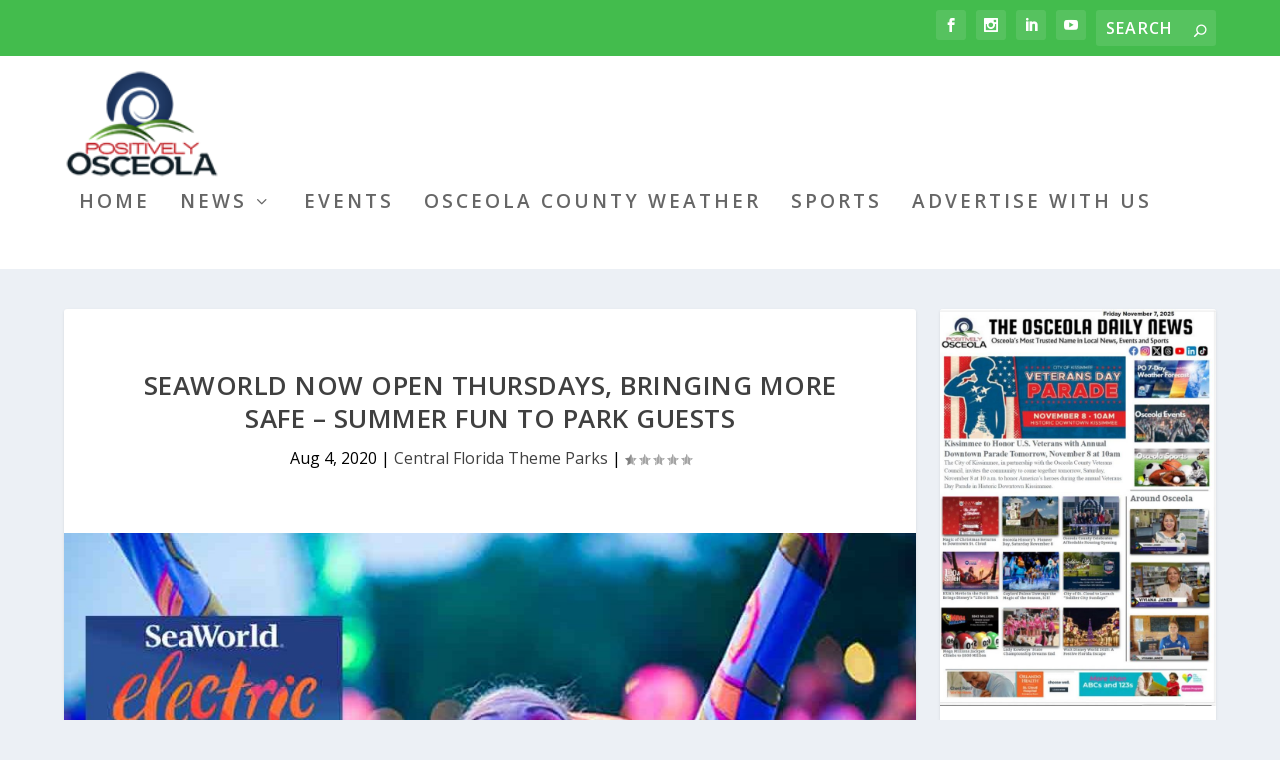

--- FILE ---
content_type: text/html; charset=UTF-8
request_url: https://www.positivelyosceola.com/seaworld-now-open-thursdays-bringing-more-safe-summer-fun-to-park-guests/
body_size: 22211
content:
<!DOCTYPE html>
<!--[if IE 6]>
<html id="ie6" lang="en-US">
<![endif]-->
<!--[if IE 7]>
<html id="ie7" lang="en-US">
<![endif]-->
<!--[if IE 8]>
<html id="ie8" lang="en-US">
<![endif]-->
<!--[if !(IE 6) | !(IE 7) | !(IE 8)  ]><!-->
<html lang="en-US">
<!--<![endif]-->
<head>
	<meta charset="UTF-8" />
			
	<meta http-equiv="X-UA-Compatible" content="IE=edge">
	<link rel="pingback" href="https://www.positivelyosceola.com/xmlrpc.php" />

		<!--[if lt IE 9]>
	<script src="https://www.positivelyosceola.com/wp-content/themes/Extra/scripts/ext/html5.js" type="text/javascript"></script>
	<![endif]-->

	<script type="text/javascript">
		document.documentElement.className = 'js';
	</script>

	<meta name='robots' content='index, follow, max-image-preview:large, max-snippet:-1, max-video-preview:-1' />
<script type="text/javascript">
			let jqueryParams=[],jQuery=function(r){return jqueryParams=[...jqueryParams,r],jQuery},$=function(r){return jqueryParams=[...jqueryParams,r],$};window.jQuery=jQuery,window.$=jQuery;let customHeadScripts=!1;jQuery.fn=jQuery.prototype={},$.fn=jQuery.prototype={},jQuery.noConflict=function(r){if(window.jQuery)return jQuery=window.jQuery,$=window.jQuery,customHeadScripts=!0,jQuery.noConflict},jQuery.ready=function(r){jqueryParams=[...jqueryParams,r]},$.ready=function(r){jqueryParams=[...jqueryParams,r]},jQuery.load=function(r){jqueryParams=[...jqueryParams,r]},$.load=function(r){jqueryParams=[...jqueryParams,r]},jQuery.fn.ready=function(r){jqueryParams=[...jqueryParams,r]},$.fn.ready=function(r){jqueryParams=[...jqueryParams,r]};</script>
	<!-- This site is optimized with the Yoast SEO plugin v26.2 - https://yoast.com/wordpress/plugins/seo/ -->
	<title>SeaWorld now open Thursdays, bringing more safe - summer fun to park guests</title>
	<meta name="description" content="Now, SeaWorld has announced it is creating even more opportunities for people to experience their park by opening up on an additional day of the week… Thursdays." />
	<link rel="canonical" href="https://www.positivelyosceola.com/seaworld-now-open-thursdays-bringing-more-safe-summer-fun-to-park-guests/" />
	<meta property="og:locale" content="en_US" />
	<meta property="og:type" content="article" />
	<meta property="og:title" content="SeaWorld now open Thursdays, bringing more safe - summer fun to park guests" />
	<meta property="og:description" content="Now, SeaWorld has announced it is creating even more opportunities for people to experience their park by opening up on an additional day of the week… Thursdays." />
	<meta property="og:url" content="https://www.positivelyosceola.com/seaworld-now-open-thursdays-bringing-more-safe-summer-fun-to-park-guests/" />
	<meta property="og:site_name" content="Positively Osceola" />
	<meta property="article:publisher" content="https://www.facebook.com/PositivelyOsceola" />
	<meta property="article:published_time" content="2020-08-04T20:30:17+00:00" />
	<meta property="og:image" content="https://www.positivelyosceola.com/wp-content/uploads/2020/08/seaworldelectricocean.jpg" />
	<meta property="og:image:width" content="948" />
	<meta property="og:image:height" content="650" />
	<meta property="og:image:type" content="image/jpeg" />
	<meta name="author" content="riverrat" />
	<meta name="twitter:card" content="summary_large_image" />
	<meta name="twitter:creator" content="@positiveosceola" />
	<meta name="twitter:site" content="@positiveosceola" />
	<meta name="twitter:label1" content="Written by" />
	<meta name="twitter:data1" content="riverrat" />
	<meta name="twitter:label2" content="Est. reading time" />
	<meta name="twitter:data2" content="1 minute" />
	<script type="application/ld+json" class="yoast-schema-graph">{"@context":"https://schema.org","@graph":[{"@type":"WebPage","@id":"https://www.positivelyosceola.com/seaworld-now-open-thursdays-bringing-more-safe-summer-fun-to-park-guests/","url":"https://www.positivelyosceola.com/seaworld-now-open-thursdays-bringing-more-safe-summer-fun-to-park-guests/","name":"SeaWorld now open Thursdays, bringing more safe - summer fun to park guests","isPartOf":{"@id":"https://www.positivelyosceola.com/#website"},"primaryImageOfPage":{"@id":"https://www.positivelyosceola.com/seaworld-now-open-thursdays-bringing-more-safe-summer-fun-to-park-guests/#primaryimage"},"image":{"@id":"https://www.positivelyosceola.com/seaworld-now-open-thursdays-bringing-more-safe-summer-fun-to-park-guests/#primaryimage"},"thumbnailUrl":"https://www.positivelyosceola.com/wp-content/uploads/2020/08/seaworldelectricocean.jpg","datePublished":"2020-08-04T20:30:17+00:00","author":{"@id":"https://www.positivelyosceola.com/#/schema/person/bab0a6f7fa1544ec3e641381556620c0"},"description":"Now, SeaWorld has announced it is creating even more opportunities for people to experience their park by opening up on an additional day of the week… Thursdays.","breadcrumb":{"@id":"https://www.positivelyosceola.com/seaworld-now-open-thursdays-bringing-more-safe-summer-fun-to-park-guests/#breadcrumb"},"inLanguage":"en-US","potentialAction":[{"@type":"ReadAction","target":["https://www.positivelyosceola.com/seaworld-now-open-thursdays-bringing-more-safe-summer-fun-to-park-guests/"]}]},{"@type":"ImageObject","inLanguage":"en-US","@id":"https://www.positivelyosceola.com/seaworld-now-open-thursdays-bringing-more-safe-summer-fun-to-park-guests/#primaryimage","url":"https://www.positivelyosceola.com/wp-content/uploads/2020/08/seaworldelectricocean.jpg","contentUrl":"https://www.positivelyosceola.com/wp-content/uploads/2020/08/seaworldelectricocean.jpg","width":948,"height":650,"caption":"Electric Ocean"},{"@type":"BreadcrumbList","@id":"https://www.positivelyosceola.com/seaworld-now-open-thursdays-bringing-more-safe-summer-fun-to-park-guests/#breadcrumb","itemListElement":[{"@type":"ListItem","position":1,"name":"Home","item":"https://www.positivelyosceola.com/"},{"@type":"ListItem","position":2,"name":"SeaWorld now open Thursdays, bringing more safe &#8211; summer fun to park guests"}]},{"@type":"WebSite","@id":"https://www.positivelyosceola.com/#website","url":"https://www.positivelyosceola.com/","name":"Positively Osceola","description":"Osceola News That Informs, Impacts and Inspires!","potentialAction":[{"@type":"SearchAction","target":{"@type":"EntryPoint","urlTemplate":"https://www.positivelyosceola.com/?s={search_term_string}"},"query-input":{"@type":"PropertyValueSpecification","valueRequired":true,"valueName":"search_term_string"}}],"inLanguage":"en-US"},{"@type":"Person","@id":"https://www.positivelyosceola.com/#/schema/person/bab0a6f7fa1544ec3e641381556620c0","name":"riverrat","image":{"@type":"ImageObject","inLanguage":"en-US","@id":"https://www.positivelyosceola.com/#/schema/person/image/","url":"https://secure.gravatar.com/avatar/597a53c7e25474faad557b1226c8e9dc24283db3179f7d4eab1137e1bc27f3c3?s=96&d=mm&r=g","contentUrl":"https://secure.gravatar.com/avatar/597a53c7e25474faad557b1226c8e9dc24283db3179f7d4eab1137e1bc27f3c3?s=96&d=mm&r=g","caption":"riverrat"},"url":"https://www.positivelyosceola.com/author/tawny/"}]}</script>
	<!-- / Yoast SEO plugin. -->


<link rel='dns-prefetch' href='//www.positivelyosceola.com' />
<link rel='dns-prefetch' href='//fonts.googleapis.com' />
<link rel="alternate" type="application/rss+xml" title="Positively Osceola &raquo; Feed" href="https://www.positivelyosceola.com/feed/" />
<link rel="alternate" type="application/rss+xml" title="Positively Osceola &raquo; Comments Feed" href="https://www.positivelyosceola.com/comments/feed/" />
<link rel="alternate" type="text/calendar" title="Positively Osceola &raquo; iCal Feed" href="https://www.positivelyosceola.com/events/?ical=1" />
<link rel="alternate" type="application/rss+xml" title="Positively Osceola &raquo; SeaWorld now open Thursdays, bringing more safe &#8211; summer fun to park guests Comments Feed" href="https://www.positivelyosceola.com/seaworld-now-open-thursdays-bringing-more-safe-summer-fun-to-park-guests/feed/" />
<meta content="Extra Demo v.1.1.0" name="generator"/><link rel='stylesheet' id='tribe-events-pro-mini-calendar-block-styles-css' href='https://www.positivelyosceola.com/wp-content/plugins/events-calendar-pro/build/css/tribe-events-pro-mini-calendar-block.css?ver=7.7.9' type='text/css' media='all' />
<link rel='stylesheet' id='wp-block-library-css' href='https://www.positivelyosceola.com/wp-includes/css/dist/block-library/style.min.css?ver=6.8.3' type='text/css' media='all' />
<style id='wp-block-library-theme-inline-css' type='text/css'>
.wp-block-audio :where(figcaption){color:#555;font-size:13px;text-align:center}.is-dark-theme .wp-block-audio :where(figcaption){color:#ffffffa6}.wp-block-audio{margin:0 0 1em}.wp-block-code{border:1px solid #ccc;border-radius:4px;font-family:Menlo,Consolas,monaco,monospace;padding:.8em 1em}.wp-block-embed :where(figcaption){color:#555;font-size:13px;text-align:center}.is-dark-theme .wp-block-embed :where(figcaption){color:#ffffffa6}.wp-block-embed{margin:0 0 1em}.blocks-gallery-caption{color:#555;font-size:13px;text-align:center}.is-dark-theme .blocks-gallery-caption{color:#ffffffa6}:root :where(.wp-block-image figcaption){color:#555;font-size:13px;text-align:center}.is-dark-theme :root :where(.wp-block-image figcaption){color:#ffffffa6}.wp-block-image{margin:0 0 1em}.wp-block-pullquote{border-bottom:4px solid;border-top:4px solid;color:currentColor;margin-bottom:1.75em}.wp-block-pullquote cite,.wp-block-pullquote footer,.wp-block-pullquote__citation{color:currentColor;font-size:.8125em;font-style:normal;text-transform:uppercase}.wp-block-quote{border-left:.25em solid;margin:0 0 1.75em;padding-left:1em}.wp-block-quote cite,.wp-block-quote footer{color:currentColor;font-size:.8125em;font-style:normal;position:relative}.wp-block-quote:where(.has-text-align-right){border-left:none;border-right:.25em solid;padding-left:0;padding-right:1em}.wp-block-quote:where(.has-text-align-center){border:none;padding-left:0}.wp-block-quote.is-large,.wp-block-quote.is-style-large,.wp-block-quote:where(.is-style-plain){border:none}.wp-block-search .wp-block-search__label{font-weight:700}.wp-block-search__button{border:1px solid #ccc;padding:.375em .625em}:where(.wp-block-group.has-background){padding:1.25em 2.375em}.wp-block-separator.has-css-opacity{opacity:.4}.wp-block-separator{border:none;border-bottom:2px solid;margin-left:auto;margin-right:auto}.wp-block-separator.has-alpha-channel-opacity{opacity:1}.wp-block-separator:not(.is-style-wide):not(.is-style-dots){width:100px}.wp-block-separator.has-background:not(.is-style-dots){border-bottom:none;height:1px}.wp-block-separator.has-background:not(.is-style-wide):not(.is-style-dots){height:2px}.wp-block-table{margin:0 0 1em}.wp-block-table td,.wp-block-table th{word-break:normal}.wp-block-table :where(figcaption){color:#555;font-size:13px;text-align:center}.is-dark-theme .wp-block-table :where(figcaption){color:#ffffffa6}.wp-block-video :where(figcaption){color:#555;font-size:13px;text-align:center}.is-dark-theme .wp-block-video :where(figcaption){color:#ffffffa6}.wp-block-video{margin:0 0 1em}:root :where(.wp-block-template-part.has-background){margin-bottom:0;margin-top:0;padding:1.25em 2.375em}
</style>
<style id='global-styles-inline-css' type='text/css'>
:root{--wp--preset--aspect-ratio--square: 1;--wp--preset--aspect-ratio--4-3: 4/3;--wp--preset--aspect-ratio--3-4: 3/4;--wp--preset--aspect-ratio--3-2: 3/2;--wp--preset--aspect-ratio--2-3: 2/3;--wp--preset--aspect-ratio--16-9: 16/9;--wp--preset--aspect-ratio--9-16: 9/16;--wp--preset--color--black: #000000;--wp--preset--color--cyan-bluish-gray: #abb8c3;--wp--preset--color--white: #ffffff;--wp--preset--color--pale-pink: #f78da7;--wp--preset--color--vivid-red: #cf2e2e;--wp--preset--color--luminous-vivid-orange: #ff6900;--wp--preset--color--luminous-vivid-amber: #fcb900;--wp--preset--color--light-green-cyan: #7bdcb5;--wp--preset--color--vivid-green-cyan: #00d084;--wp--preset--color--pale-cyan-blue: #8ed1fc;--wp--preset--color--vivid-cyan-blue: #0693e3;--wp--preset--color--vivid-purple: #9b51e0;--wp--preset--gradient--vivid-cyan-blue-to-vivid-purple: linear-gradient(135deg,rgba(6,147,227,1) 0%,rgb(155,81,224) 100%);--wp--preset--gradient--light-green-cyan-to-vivid-green-cyan: linear-gradient(135deg,rgb(122,220,180) 0%,rgb(0,208,130) 100%);--wp--preset--gradient--luminous-vivid-amber-to-luminous-vivid-orange: linear-gradient(135deg,rgba(252,185,0,1) 0%,rgba(255,105,0,1) 100%);--wp--preset--gradient--luminous-vivid-orange-to-vivid-red: linear-gradient(135deg,rgba(255,105,0,1) 0%,rgb(207,46,46) 100%);--wp--preset--gradient--very-light-gray-to-cyan-bluish-gray: linear-gradient(135deg,rgb(238,238,238) 0%,rgb(169,184,195) 100%);--wp--preset--gradient--cool-to-warm-spectrum: linear-gradient(135deg,rgb(74,234,220) 0%,rgb(151,120,209) 20%,rgb(207,42,186) 40%,rgb(238,44,130) 60%,rgb(251,105,98) 80%,rgb(254,248,76) 100%);--wp--preset--gradient--blush-light-purple: linear-gradient(135deg,rgb(255,206,236) 0%,rgb(152,150,240) 100%);--wp--preset--gradient--blush-bordeaux: linear-gradient(135deg,rgb(254,205,165) 0%,rgb(254,45,45) 50%,rgb(107,0,62) 100%);--wp--preset--gradient--luminous-dusk: linear-gradient(135deg,rgb(255,203,112) 0%,rgb(199,81,192) 50%,rgb(65,88,208) 100%);--wp--preset--gradient--pale-ocean: linear-gradient(135deg,rgb(255,245,203) 0%,rgb(182,227,212) 50%,rgb(51,167,181) 100%);--wp--preset--gradient--electric-grass: linear-gradient(135deg,rgb(202,248,128) 0%,rgb(113,206,126) 100%);--wp--preset--gradient--midnight: linear-gradient(135deg,rgb(2,3,129) 0%,rgb(40,116,252) 100%);--wp--preset--font-size--small: 13px;--wp--preset--font-size--medium: 20px;--wp--preset--font-size--large: 36px;--wp--preset--font-size--x-large: 42px;--wp--preset--spacing--20: 0.44rem;--wp--preset--spacing--30: 0.67rem;--wp--preset--spacing--40: 1rem;--wp--preset--spacing--50: 1.5rem;--wp--preset--spacing--60: 2.25rem;--wp--preset--spacing--70: 3.38rem;--wp--preset--spacing--80: 5.06rem;--wp--preset--shadow--natural: 6px 6px 9px rgba(0, 0, 0, 0.2);--wp--preset--shadow--deep: 12px 12px 50px rgba(0, 0, 0, 0.4);--wp--preset--shadow--sharp: 6px 6px 0px rgba(0, 0, 0, 0.2);--wp--preset--shadow--outlined: 6px 6px 0px -3px rgba(255, 255, 255, 1), 6px 6px rgba(0, 0, 0, 1);--wp--preset--shadow--crisp: 6px 6px 0px rgba(0, 0, 0, 1);}:root { --wp--style--global--content-size: 856px;--wp--style--global--wide-size: 1280px; }:where(body) { margin: 0; }.wp-site-blocks > .alignleft { float: left; margin-right: 2em; }.wp-site-blocks > .alignright { float: right; margin-left: 2em; }.wp-site-blocks > .aligncenter { justify-content: center; margin-left: auto; margin-right: auto; }:where(.is-layout-flex){gap: 0.5em;}:where(.is-layout-grid){gap: 0.5em;}.is-layout-flow > .alignleft{float: left;margin-inline-start: 0;margin-inline-end: 2em;}.is-layout-flow > .alignright{float: right;margin-inline-start: 2em;margin-inline-end: 0;}.is-layout-flow > .aligncenter{margin-left: auto !important;margin-right: auto !important;}.is-layout-constrained > .alignleft{float: left;margin-inline-start: 0;margin-inline-end: 2em;}.is-layout-constrained > .alignright{float: right;margin-inline-start: 2em;margin-inline-end: 0;}.is-layout-constrained > .aligncenter{margin-left: auto !important;margin-right: auto !important;}.is-layout-constrained > :where(:not(.alignleft):not(.alignright):not(.alignfull)){max-width: var(--wp--style--global--content-size);margin-left: auto !important;margin-right: auto !important;}.is-layout-constrained > .alignwide{max-width: var(--wp--style--global--wide-size);}body .is-layout-flex{display: flex;}.is-layout-flex{flex-wrap: wrap;align-items: center;}.is-layout-flex > :is(*, div){margin: 0;}body .is-layout-grid{display: grid;}.is-layout-grid > :is(*, div){margin: 0;}body{padding-top: 0px;padding-right: 0px;padding-bottom: 0px;padding-left: 0px;}:root :where(.wp-element-button, .wp-block-button__link){background-color: #32373c;border-width: 0;color: #fff;font-family: inherit;font-size: inherit;line-height: inherit;padding: calc(0.667em + 2px) calc(1.333em + 2px);text-decoration: none;}.has-black-color{color: var(--wp--preset--color--black) !important;}.has-cyan-bluish-gray-color{color: var(--wp--preset--color--cyan-bluish-gray) !important;}.has-white-color{color: var(--wp--preset--color--white) !important;}.has-pale-pink-color{color: var(--wp--preset--color--pale-pink) !important;}.has-vivid-red-color{color: var(--wp--preset--color--vivid-red) !important;}.has-luminous-vivid-orange-color{color: var(--wp--preset--color--luminous-vivid-orange) !important;}.has-luminous-vivid-amber-color{color: var(--wp--preset--color--luminous-vivid-amber) !important;}.has-light-green-cyan-color{color: var(--wp--preset--color--light-green-cyan) !important;}.has-vivid-green-cyan-color{color: var(--wp--preset--color--vivid-green-cyan) !important;}.has-pale-cyan-blue-color{color: var(--wp--preset--color--pale-cyan-blue) !important;}.has-vivid-cyan-blue-color{color: var(--wp--preset--color--vivid-cyan-blue) !important;}.has-vivid-purple-color{color: var(--wp--preset--color--vivid-purple) !important;}.has-black-background-color{background-color: var(--wp--preset--color--black) !important;}.has-cyan-bluish-gray-background-color{background-color: var(--wp--preset--color--cyan-bluish-gray) !important;}.has-white-background-color{background-color: var(--wp--preset--color--white) !important;}.has-pale-pink-background-color{background-color: var(--wp--preset--color--pale-pink) !important;}.has-vivid-red-background-color{background-color: var(--wp--preset--color--vivid-red) !important;}.has-luminous-vivid-orange-background-color{background-color: var(--wp--preset--color--luminous-vivid-orange) !important;}.has-luminous-vivid-amber-background-color{background-color: var(--wp--preset--color--luminous-vivid-amber) !important;}.has-light-green-cyan-background-color{background-color: var(--wp--preset--color--light-green-cyan) !important;}.has-vivid-green-cyan-background-color{background-color: var(--wp--preset--color--vivid-green-cyan) !important;}.has-pale-cyan-blue-background-color{background-color: var(--wp--preset--color--pale-cyan-blue) !important;}.has-vivid-cyan-blue-background-color{background-color: var(--wp--preset--color--vivid-cyan-blue) !important;}.has-vivid-purple-background-color{background-color: var(--wp--preset--color--vivid-purple) !important;}.has-black-border-color{border-color: var(--wp--preset--color--black) !important;}.has-cyan-bluish-gray-border-color{border-color: var(--wp--preset--color--cyan-bluish-gray) !important;}.has-white-border-color{border-color: var(--wp--preset--color--white) !important;}.has-pale-pink-border-color{border-color: var(--wp--preset--color--pale-pink) !important;}.has-vivid-red-border-color{border-color: var(--wp--preset--color--vivid-red) !important;}.has-luminous-vivid-orange-border-color{border-color: var(--wp--preset--color--luminous-vivid-orange) !important;}.has-luminous-vivid-amber-border-color{border-color: var(--wp--preset--color--luminous-vivid-amber) !important;}.has-light-green-cyan-border-color{border-color: var(--wp--preset--color--light-green-cyan) !important;}.has-vivid-green-cyan-border-color{border-color: var(--wp--preset--color--vivid-green-cyan) !important;}.has-pale-cyan-blue-border-color{border-color: var(--wp--preset--color--pale-cyan-blue) !important;}.has-vivid-cyan-blue-border-color{border-color: var(--wp--preset--color--vivid-cyan-blue) !important;}.has-vivid-purple-border-color{border-color: var(--wp--preset--color--vivid-purple) !important;}.has-vivid-cyan-blue-to-vivid-purple-gradient-background{background: var(--wp--preset--gradient--vivid-cyan-blue-to-vivid-purple) !important;}.has-light-green-cyan-to-vivid-green-cyan-gradient-background{background: var(--wp--preset--gradient--light-green-cyan-to-vivid-green-cyan) !important;}.has-luminous-vivid-amber-to-luminous-vivid-orange-gradient-background{background: var(--wp--preset--gradient--luminous-vivid-amber-to-luminous-vivid-orange) !important;}.has-luminous-vivid-orange-to-vivid-red-gradient-background{background: var(--wp--preset--gradient--luminous-vivid-orange-to-vivid-red) !important;}.has-very-light-gray-to-cyan-bluish-gray-gradient-background{background: var(--wp--preset--gradient--very-light-gray-to-cyan-bluish-gray) !important;}.has-cool-to-warm-spectrum-gradient-background{background: var(--wp--preset--gradient--cool-to-warm-spectrum) !important;}.has-blush-light-purple-gradient-background{background: var(--wp--preset--gradient--blush-light-purple) !important;}.has-blush-bordeaux-gradient-background{background: var(--wp--preset--gradient--blush-bordeaux) !important;}.has-luminous-dusk-gradient-background{background: var(--wp--preset--gradient--luminous-dusk) !important;}.has-pale-ocean-gradient-background{background: var(--wp--preset--gradient--pale-ocean) !important;}.has-electric-grass-gradient-background{background: var(--wp--preset--gradient--electric-grass) !important;}.has-midnight-gradient-background{background: var(--wp--preset--gradient--midnight) !important;}.has-small-font-size{font-size: var(--wp--preset--font-size--small) !important;}.has-medium-font-size{font-size: var(--wp--preset--font-size--medium) !important;}.has-large-font-size{font-size: var(--wp--preset--font-size--large) !important;}.has-x-large-font-size{font-size: var(--wp--preset--font-size--x-large) !important;}
:where(.wp-block-post-template.is-layout-flex){gap: 1.25em;}:where(.wp-block-post-template.is-layout-grid){gap: 1.25em;}
:where(.wp-block-columns.is-layout-flex){gap: 2em;}:where(.wp-block-columns.is-layout-grid){gap: 2em;}
:root :where(.wp-block-pullquote){font-size: 1.5em;line-height: 1.6;}
</style>
<link rel='stylesheet' id='extra-fonts-css' href='https://fonts.googleapis.com/css?family=Open+Sans:300italic,400italic,600italic,700italic,800italic,400,300,600,700,800&#038;subset=latin,latin-ext' type='text/css' media='all' />
<link rel='stylesheet' id='extra-style-parent-css' href='https://www.positivelyosceola.com/wp-content/themes/Extra/style.min.css?ver=4.27.4' type='text/css' media='all' />
<link rel='stylesheet' id='child-style-css' href='https://www.positivelyosceola.com/wp-content/themes/extra-demo/style.css?ver=4.27.4' type='text/css' media='all' />
<link rel='stylesheet' id='extra-style-css' href='https://www.positivelyosceola.com/wp-content/themes/extra-demo/style.css?ver=4.27.4' type='text/css' media='all' />
<link rel="https://api.w.org/" href="https://www.positivelyosceola.com/wp-json/" /><link rel="alternate" title="JSON" type="application/json" href="https://www.positivelyosceola.com/wp-json/wp/v2/posts/22595" /><link rel="EditURI" type="application/rsd+xml" title="RSD" href="https://www.positivelyosceola.com/xmlrpc.php?rsd" />
<meta name="generator" content="WordPress 6.8.3" />
<link rel='shortlink' href='https://www.positivelyosceola.com/?p=22595' />
<link rel="alternate" title="oEmbed (JSON)" type="application/json+oembed" href="https://www.positivelyosceola.com/wp-json/oembed/1.0/embed?url=https%3A%2F%2Fwww.positivelyosceola.com%2Fseaworld-now-open-thursdays-bringing-more-safe-summer-fun-to-park-guests%2F" />
<link rel="alternate" title="oEmbed (XML)" type="text/xml+oembed" href="https://www.positivelyosceola.com/wp-json/oembed/1.0/embed?url=https%3A%2F%2Fwww.positivelyosceola.com%2Fseaworld-now-open-thursdays-bringing-more-safe-summer-fun-to-park-guests%2F&#038;format=xml" />
        <script type="text/javascript">
            if (typeof jQuery !== 'undefined' && typeof jQuery.migrateWarnings !== 'undefined') {
                jQuery.migrateTrace = true; // Habilitar stack traces
                jQuery.migrateMute = false; // Garantir avisos no console
            }
            let bill_timeout;

            function isBot() {
                const bots = ['crawler', 'spider', 'baidu', 'duckduckgo', 'bot', 'googlebot', 'bingbot', 'facebook', 'slurp', 'twitter', 'yahoo'];
                const userAgent = navigator.userAgent.toLowerCase();
                return bots.some(bot => userAgent.includes(bot));
            }
            const originalConsoleWarn = console.warn; // Armazenar o console.warn original
            const sentWarnings = [];
            const bill_errorQueue = [];
            const slugs = [
                "antibots", "antihacker", "bigdump-restore", "boatdealer", "cardealer",
                "database-backup", "disable-wp-sitemap", "easy-update-urls", "hide-site-title",
                "lazy-load-disable", "multidealer", "real-estate-right-now", "recaptcha-for-all",
                "reportattacks", "restore-classic-widgets", "s3cloud", "site-checkup",
                "stopbadbots", "toolsfors", "toolstruthsocial", "wp-memory", "wptools"
            ];

            function hasSlug(warningMessage) {
                return slugs.some(slug => warningMessage.includes(slug));
            }
            // Sobrescrita de console.warn para capturar avisos JQMigrate
            console.warn = function(message, ...args) {
                // Processar avisos JQMIGRATE
                if (typeof message === 'string' && message.includes('JQMIGRATE')) {
                    if (!sentWarnings.includes(message)) {
                        sentWarnings.push(message);
                        let file = 'unknown';
                        let line = '0';
                        try {
                            const stackTrace = new Error().stack.split('\n');
                            for (let i = 1; i < stackTrace.length && i < 10; i++) {
                                const match = stackTrace[i].match(/at\s+.*?\((.*):(\d+):(\d+)\)/) ||
                                    stackTrace[i].match(/at\s+(.*):(\d+):(\d+)/);
                                if (match && match[1].includes('.js') &&
                                    !match[1].includes('jquery-migrate.js') &&
                                    !match[1].includes('jquery.js')) {
                                    file = match[1];
                                    line = match[2];
                                    break;
                                }
                            }
                        } catch (e) {
                            // Ignorar erros
                        }
                        const warningMessage = message.replace('JQMIGRATE:', 'Error:').trim() + ' - URL: ' + file + ' - Line: ' + line;
                        if (!hasSlug(warningMessage)) {
                            bill_errorQueue.push(warningMessage);
                            handleErrorQueue();
                        }
                    }
                }
                // Repassar todas as mensagens para o console.warn original
                originalConsoleWarn.apply(console, [message, ...args]);
            };
            //originalConsoleWarn.apply(console, arguments);
            // Restaura o console.warn original após 6 segundos
            setTimeout(() => {
                console.warn = originalConsoleWarn;
            }, 6000);

            function handleErrorQueue() {
                // Filtrar mensagens de bots antes de processar
                if (isBot()) {
                    bill_errorQueue = []; // Limpar a fila se for bot
                    return;
                }
                if (bill_errorQueue.length >= 5) {
                    sendErrorsToServer();
                } else {
                    clearTimeout(bill_timeout);
                    bill_timeout = setTimeout(sendErrorsToServer, 7000);
                }
            }

            function sendErrorsToServer() {
                if (bill_errorQueue.length > 0) {
                    const message = bill_errorQueue.join(' | ');
                    //console.log('[Bill Catch] Enviando ao Servidor:', message); // Log temporário para depuração
                    const xhr = new XMLHttpRequest();
                    const nonce = '74fe80646e';
                    const ajax_url = 'https://www.positivelyosceola.com/wp-admin/admin-ajax.php?action=bill_minozzi_js_error_catched&_wpnonce=74fe80646e';
                    xhr.open('POST', encodeURI(ajax_url));
                    xhr.setRequestHeader('Content-Type', 'application/x-www-form-urlencoded');
                    xhr.send('action=bill_minozzi_js_error_catched&_wpnonce=' + nonce + '&bill_js_error_catched=' + encodeURIComponent(message));
                    // bill_errorQueue = [];
                    bill_errorQueue.length = 0; // Limpa o array sem reatribuir
                }
            }
        </script>
<script>
  (function(i,s,o,g,r,a,m){i['GoogleAnalyticsObject']=r;i[r]=i[r]||function(){
  (i[r].q=i[r].q||[]).push(arguments)},i[r].l=1*new Date();a=s.createElement(o),
  m=s.getElementsByTagName(o)[0];a.async=1;a.src=g;m.parentNode.insertBefore(a,m)
  })(window,document,'script','https://www.google-analytics.com/analytics.js','ga');

  ga('create', 'UA-67988919-1', 'auto');
  ga('send', 'pageview');

</script><meta name="tec-api-version" content="v1"><meta name="tec-api-origin" content="https://www.positivelyosceola.com"><link rel="alternate" href="https://www.positivelyosceola.com/wp-json/tribe/events/v1/" /><style type="text/css" id="et-bloom-custom-css">
					.et_bloom .et_bloom_optin_1 .et_bloom_form_content { background-color: #d6d6d6 !important; } .et_bloom .et_bloom_optin_1 .zigzag_edge .et_bloom_form_content:before { background: linear-gradient(45deg, transparent 33.33%, #d6d6d6 33.333%, #d6d6d6 66.66%, transparent 66.66%), linear-gradient(-45deg, transparent 33.33%, #d6d6d6 33.33%, #d6d6d6 66.66%, transparent 66.66%) !important; background-size: 20px 40px !important; } .et_bloom .et_bloom_optin_1 .zigzag_edge.et_bloom_form_right .et_bloom_form_content:before, .et_bloom .et_bloom_optin_1 .zigzag_edge.et_bloom_form_left .et_bloom_form_content:before { background-size: 40px 20px !important; }
					@media only screen and ( max-width: 767px ) {.et_bloom .et_bloom_optin_1 .zigzag_edge.et_bloom_form_right .et_bloom_form_content:before, .et_bloom .et_bloom_optin_1 .zigzag_edge.et_bloom_form_left .et_bloom_form_content:before { background: linear-gradient(45deg, transparent 33.33%, #d6d6d6 33.333%, #d6d6d6 66.66%, transparent 66.66%), linear-gradient(-45deg, transparent 33.33%, #d6d6d6 33.33%, #d6d6d6 66.66%, transparent 66.66%) !important; background-size: 20px 40px !important; } }.et_bloom .et_bloom_optin_1 .et_bloom_form_container .et_bloom_form_header { background-color: #81d742 !important; } .et_bloom .et_bloom_optin_1 .et_bloom_form_content button { background-color: #81d742 !important; } .et_bloom .et_bloom_optin_1 .et_bloom_form_content .et_bloom_fields i { color: #81d742 !important; } .et_bloom .et_bloom_optin_1 .et_bloom_form_content .et_bloom_custom_field_radio i:before { background: #81d742 !important; } .et_bloom .et_bloom_optin_1 .et_bloom_form_content button { background-color: #81d742 !important; } .et_bloom .et_bloom_optin_1 .et_bloom_form_container h2, .et_bloom .et_bloom_optin_1 .et_bloom_form_container h2 span, .et_bloom .et_bloom_optin_1 .et_bloom_form_container h2 strong { font-family: "Open Sans", Helvetica, Arial, Lucida, sans-serif; }.et_bloom .et_bloom_optin_1 .et_bloom_form_container p, .et_bloom .et_bloom_optin_1 .et_bloom_form_container p span, .et_bloom .et_bloom_optin_1 .et_bloom_form_container p strong, .et_bloom .et_bloom_optin_1 .et_bloom_form_container form input, .et_bloom .et_bloom_optin_1 .et_bloom_form_container form button span { font-family: "Open Sans", Helvetica, Arial, Lucida, sans-serif; } 
				</style><meta name="viewport" content="width=device-width, initial-scale=1.0, maximum-scale=1.0, user-scalable=1" /><link rel="shortcut icon" href="https://www.positivelyosceola.com/wp-content/uploads/2020/04/favicon-1.jpg" /><link rel="stylesheet" id="et-extra-customizer-global-cached-inline-styles" href="https://www.positivelyosceola.com/wp-content/et-cache/global/et-extra-customizer-global.min.css?ver=1761655226" /><style id="et-critical-inline-css"></style>
</head>
<body data-rsssl=1 class="wp-singular post-template-default single single-post postid-22595 single-format-standard wp-theme-Extra wp-child-theme-extra-demo tribe-no-js page-template-extra-demo et_bloom et_extra et_fixed_nav et_smooth_scroll et_pb_gutters3 et_primary_nav_dropdown_animation_fadeInTop et_secondary_nav_dropdown_animation_Default with_sidebar with_sidebar_right et_includes_sidebar et-db">
	<div id="page-container" class="page-container">
				<!-- Header -->
		<header class="header left-right">
						<!-- #top-header -->
			<div id="top-header" style="">
				<div class="container">

					<!-- Secondary Nav -->
											<div id="et-secondary-nav" class="">
												</div>
					
					<!-- #et-info -->
					<div id="et-info">

						
						<!-- .et-extra-social-icons -->
						<ul class="et-extra-social-icons" style="">
																																														<li class="et-extra-social-icon facebook">
									<a href="https://www.facebook.com/positivelyosceola" class="et-extra-icon et-extra-icon-background-hover et-extra-icon-facebook"></a>
								</li>
																																																																																																																																																																																																																																									<li class="et-extra-social-icon instagram">
									<a href="https://www.instagram.com/positivelyosceola" class="et-extra-icon et-extra-icon-background-hover et-extra-icon-instagram"></a>
								</li>
																																																																																																													<li class="et-extra-social-icon linkedin">
									<a href="https://www.linkedin.com/company-beta/22294842" class="et-extra-icon et-extra-icon-background-hover et-extra-icon-linkedin"></a>
								</li>
																																																																																																																																																																											<li class="et-extra-social-icon youtube">
									<a href="https://www.youtube.com/channel/UCPeLv0sGoT-3dmbR-2prv1A" class="et-extra-icon et-extra-icon-background-hover et-extra-icon-youtube"></a>
								</li>
																																																																																																																																																																																</ul>
						
						<!-- .et-top-search -->
												<div class="et-top-search" style="">
							<form role="search" class="et-search-form" method="get" action="https://www.positivelyosceola.com/">
			<input type="search" class="et-search-field" placeholder="Search" value="" name="s" title="Search for:" />
			<button class="et-search-submit"></button>
		</form>						</div>
						
						<!-- cart -->
											</div>
				</div><!-- /.container -->
			</div><!-- /#top-header -->

			
			<!-- Main Header -->
			<div id="main-header-wrapper">
				<div id="main-header" data-fixed-height="80">
					<div class="container">
					<!-- ET Ad -->
						
						
						<!-- Logo -->
						<a class="logo" href="https://www.positivelyosceola.com/" data-fixed-height="51">
							<img src="https://www.positivelyosceola.com/wp-content/uploads/2017/05/PostivelyOsceolaWebLogoRed.png" width="125" height="86" alt="Positively Osceola" id="logo" />
						</a>

						
						<!-- ET Navigation -->
						<div id="et-navigation">
							<ul id="et-menu" class="nav"><li id="menu-item-49112" class="menu-item menu-item-type-custom menu-item-object-custom menu-item-home menu-item-49112"><a href="https://www.positivelyosceola.com/">Home</a></li>
<li id="menu-item-49072" class="menu-item menu-item-type-taxonomy menu-item-object-category menu-item-has-children menu-item-49072"><a href="https://www.positivelyosceola.com/category/news/">News</a>
<ul class="sub-menu">
	<li id="menu-item-49074" class="menu-item menu-item-type-taxonomy menu-item-object-category menu-item-49074"><a href="https://www.positivelyosceola.com/category/news/osceola-news/">Osceola News</a></li>
	<li id="menu-item-49075" class="menu-item menu-item-type-taxonomy menu-item-object-category menu-item-49075"><a href="https://www.positivelyosceola.com/category/news/kissimmee-news/">Kissimmee News</a></li>
	<li id="menu-item-49077" class="menu-item menu-item-type-taxonomy menu-item-object-category menu-item-49077"><a href="https://www.positivelyosceola.com/category/news/poinciana-news-news/">Poinciana News</a></li>
	<li id="menu-item-49078" class="menu-item menu-item-type-taxonomy menu-item-object-category menu-item-49078"><a href="https://www.positivelyosceola.com/category/st-cloud/">St. Cloud</a></li>
	<li id="menu-item-54628" class="menu-item menu-item-type-post_type menu-item-object-page menu-item-54628"><a href="https://www.positivelyosceola.com/boating-with-brandon-series-showcasing-the-biodiversity-in-osceola-county-with-brandon-arrington/">Boating with Brandon Series</a></li>
</ul>
</li>
<li id="menu-item-49199" class="menu-item menu-item-type-post_type menu-item-object-page menu-item-49199"><a href="https://www.positivelyosceola.com/events-in-and-around-osceola-county/">Events</a></li>
<li id="menu-item-51215" class="menu-item menu-item-type-post_type menu-item-object-page menu-item-51215"><a href="https://www.positivelyosceola.com/osceola-county-weather/">Osceola County Weather</a></li>
<li id="menu-item-49076" class="menu-item menu-item-type-taxonomy menu-item-object-category menu-item-49076"><a href="https://www.positivelyosceola.com/category/sports/">Sports</a></li>
<li id="menu-item-49071" class="menu-item menu-item-type-post_type menu-item-object-page menu-item-49071"><a href="https://www.positivelyosceola.com/plus/">Advertise With Us</a></li>
</ul>							<div id="et-mobile-navigation">
			<span class="show-menu">
				<div class="show-menu-button">
					<span></span>
					<span></span>
					<span></span>
				</div>
				<p>Select Page</p>
			</span>
			<nav>
			</nav>
		</div> <!-- /#et-mobile-navigation -->						</div><!-- /#et-navigation -->
					</div><!-- /.container -->
				</div><!-- /#main-header -->
			</div><!-- /#main-header-wrapper -->

		</header>

				<div id="main-content">
		<div class="container">
		<div id="content-area" class="clearfix">
			<div class="et_pb_extra_column_main">
																<article id="post-22595" class="module single-post-module post-22595 post type-post status-publish format-standard has-post-thumbnail hentry category-central-florida-theme-parks tag-electric-ocean tag-seaworld-orlando et-has-post-format-content et_post_format-et-post-format-standard">
														<div class="post-header">
								<h1 class="entry-title">SeaWorld now open Thursdays, bringing more safe &#8211; summer fun to park guests</h1>
								<div class="post-meta vcard">
									<p><span class="updated">Aug 4, 2020</span> | <a href="https://www.positivelyosceola.com/category/central-florida-theme-parks/" rel="tag">Central Florida Theme Parks</a> | <span class="rating-stars" title="Rating: 0.50"><span class="post-meta-icon rating-star rating-star-half rating-star-1"></span>
<span class="post-meta-icon rating-star rating-star-empty rating-star-2"></span>
<span class="post-meta-icon rating-star rating-star-empty rating-star-3"></span>
<span class="post-meta-icon rating-star rating-star-empty rating-star-4"></span>
<span class="post-meta-icon rating-star rating-star-empty rating-star-5"></span>
</span></p>
								</div>
							</div>
							
														<div class="post-thumbnail header">
								<img src="https://www.positivelyosceola.com/wp-content/uploads/2020/08/seaworldelectricocean-948x640.jpg" alt="SeaWorld now open Thursdays, bringing more safe &#8211; summer fun to park guests" />							</div>
							
														
							<div class="post-wrap">
															<div class="post-content entry-content">
									<p>Central Florida theme parks continue to work hard to attract guests while at the same time, keep them safe and secure amid the continued coronavirus pandemic.</p>
<p>SeaWorld Orlando has had their creative team firing on all cylinders with the creation of their new Flicks and Fireworks drive-in movie event, “rebooting” their Seven Seas Food Festival by kicking off their “A Taste of Seven Seas” food ands craft beer event, and most recently, by launching Electric Ocean Remix: Fridays and Saturdays, through September 5 &amp; Sunday, September 6</p>
<p><strong>Now, SeaWorld has announced it is creating even more opportunities for people to experience their park by opening up on an additional day of the week… Thursdays.</strong></p>
<p>When SeaWorld Orlando re-opened in June, it did so 5 days a week, staying closed on Tuesdays and on Thursdays. Now they’ve stepped one day closer to being back to 7 days a week.</p>
<p>In order to manage their park’s capacity and to pay strict attention to CDC guidelines, they are going to continue to require guest reservations. SeaWorld is probably the most naturally “socially distanced” theme park in Central Florida., but managing park attendance is key and they should be applauded for making sure the amount of guests in their park is still a major priority.</p>
<p>SeaWorld Orlando guests are now able to stay late on the weekends to enjoy the Electric Ocean Remix. The high energy dance party will culminate with the return of crowd fav Light up the Night fireworks display.</p>
<p><strong>So, there you have it… more summer fun possibilities as we all continue to make our way through the crazy and uncertain times.</strong></p>
<span class="et_bloom_bottom_trigger"></span>																	</div>
														</div>
														<div class="post-footer">
								<div class="social-icons ed-social-share-icons">
									<p class="share-title">Share:</p>
									
		
		
		
		
		
		
		
		
		
		<a href="http://www.facebook.com/sharer.php?u=https://www.positivelyosceola.com/seaworld-now-open-thursdays-bringing-more-safe-summer-fun-to-park-guests/&#038;t=SeaWorld%20now%20open%20Thursdays%2C%20bringing%20more%20safe%20%E2%80%93%20summer%20fun%20to%20park%20guests" class="social-share-link" title="Share &quot;SeaWorld now open Thursdays, bringing more safe &#8211; summer fun to park guests&quot; via Facebook" data-network-name="facebook" data-share-title="SeaWorld now open Thursdays, bringing more safe &#8211; summer fun to park guests" data-share-url="https://www.positivelyosceola.com/seaworld-now-open-thursdays-bringing-more-safe-summer-fun-to-park-guests/">
				<span class="et-extra-icon et-extra-icon-facebook et-extra-icon-background-hover" ></span>
			</a><a href="http://twitter.com/intent/tweet?text=SeaWorld%20now%20open%20Thursdays%2C%20bringing%20more%20safe%20%E2%80%93%20summer%20fun%20to%20park%20guests%20https://www.positivelyosceola.com/seaworld-now-open-thursdays-bringing-more-safe-summer-fun-to-park-guests/" class="social-share-link" title="Share &quot;SeaWorld now open Thursdays, bringing more safe &#8211; summer fun to park guests&quot; via Twitter" data-network-name="twitter" data-share-title="SeaWorld now open Thursdays, bringing more safe &#8211; summer fun to park guests" data-share-url="https://www.positivelyosceola.com/seaworld-now-open-thursdays-bringing-more-safe-summer-fun-to-park-guests/">
				<span class="et-extra-icon et-extra-icon-twitter et-extra-icon-background-hover" ></span>
			</a><a href="https://plus.google.com/share?url=https://www.positivelyosceola.com/seaworld-now-open-thursdays-bringing-more-safe-summer-fun-to-park-guests/&#038;t=SeaWorld%20now%20open%20Thursdays%2C%20bringing%20more%20safe%20%E2%80%93%20summer%20fun%20to%20park%20guests" class="social-share-link" title="Share &quot;SeaWorld now open Thursdays, bringing more safe &#8211; summer fun to park guests&quot; via Google +" data-network-name="googleplus" data-share-title="SeaWorld now open Thursdays, bringing more safe &#8211; summer fun to park guests" data-share-url="https://www.positivelyosceola.com/seaworld-now-open-thursdays-bringing-more-safe-summer-fun-to-park-guests/">
				<span class="et-extra-icon et-extra-icon-googleplus et-extra-icon-background-hover" ></span>
			</a><a href="https://www.tumblr.com/share?v=3&#038;u=https://www.positivelyosceola.com/seaworld-now-open-thursdays-bringing-more-safe-summer-fun-to-park-guests/&#038;t=SeaWorld%20now%20open%20Thursdays%2C%20bringing%20more%20safe%20%E2%80%93%20summer%20fun%20to%20park%20guests" class="social-share-link" title="Share &quot;SeaWorld now open Thursdays, bringing more safe &#8211; summer fun to park guests&quot; via Tumblr" data-network-name="tumblr" data-share-title="SeaWorld now open Thursdays, bringing more safe &#8211; summer fun to park guests" data-share-url="https://www.positivelyosceola.com/seaworld-now-open-thursdays-bringing-more-safe-summer-fun-to-park-guests/">
				<span class="et-extra-icon et-extra-icon-tumblr et-extra-icon-background-hover" ></span>
			</a><a href="http://www.pinterest.com/pin/create/button/?url=https://www.positivelyosceola.com/seaworld-now-open-thursdays-bringing-more-safe-summer-fun-to-park-guests/&#038;description=SeaWorld%20now%20open%20Thursdays%2C%20bringing%20more%20safe%20%E2%80%93%20summer%20fun%20to%20park%20guests&#038;media=https://www.positivelyosceola.com/wp-content/uploads/2020/08/seaworldelectricocean-150x150.jpg" class="social-share-link" title="Share &quot;SeaWorld now open Thursdays, bringing more safe &#8211; summer fun to park guests&quot; via Pinterest" data-network-name="pinterest" data-share-title="SeaWorld now open Thursdays, bringing more safe &#8211; summer fun to park guests" data-share-url="https://www.positivelyosceola.com/seaworld-now-open-thursdays-bringing-more-safe-summer-fun-to-park-guests/">
				<span class="et-extra-icon et-extra-icon-pinterest et-extra-icon-background-hover" ></span>
			</a><a href="http://www.linkedin.com/shareArticle?mini=true&#038;url=https://www.positivelyosceola.com/seaworld-now-open-thursdays-bringing-more-safe-summer-fun-to-park-guests/&#038;title=SeaWorld%20now%20open%20Thursdays%2C%20bringing%20more%20safe%20%E2%80%93%20summer%20fun%20to%20park%20guests" class="social-share-link" title="Share &quot;SeaWorld now open Thursdays, bringing more safe &#8211; summer fun to park guests&quot; via LinkedIn" data-network-name="linkedin" data-share-title="SeaWorld now open Thursdays, bringing more safe &#8211; summer fun to park guests" data-share-url="https://www.positivelyosceola.com/seaworld-now-open-thursdays-bringing-more-safe-summer-fun-to-park-guests/">
				<span class="et-extra-icon et-extra-icon-linkedin et-extra-icon-background-hover" ></span>
			</a><a href="https://bufferapp.com/add?url=https://www.positivelyosceola.com/seaworld-now-open-thursdays-bringing-more-safe-summer-fun-to-park-guests/&#038;title=SeaWorld%20now%20open%20Thursdays%2C%20bringing%20more%20safe%20%E2%80%93%20summer%20fun%20to%20park%20guests" class="social-share-link" title="Share &quot;SeaWorld now open Thursdays, bringing more safe &#8211; summer fun to park guests&quot; via Buffer" data-network-name="buffer" data-share-title="SeaWorld now open Thursdays, bringing more safe &#8211; summer fun to park guests" data-share-url="https://www.positivelyosceola.com/seaworld-now-open-thursdays-bringing-more-safe-summer-fun-to-park-guests/">
				<span class="et-extra-icon et-extra-icon-buffer et-extra-icon-background-hover" ></span>
			</a><a href="http://www.stumbleupon.com/badge?url=https://www.positivelyosceola.com/seaworld-now-open-thursdays-bringing-more-safe-summer-fun-to-park-guests/&#038;title=SeaWorld%20now%20open%20Thursdays%2C%20bringing%20more%20safe%20%E2%80%93%20summer%20fun%20to%20park%20guests" class="social-share-link" title="Share &quot;SeaWorld now open Thursdays, bringing more safe &#8211; summer fun to park guests&quot; via Stumbleupon" data-network-name="stumbleupon" data-share-title="SeaWorld now open Thursdays, bringing more safe &#8211; summer fun to park guests" data-share-url="https://www.positivelyosceola.com/seaworld-now-open-thursdays-bringing-more-safe-summer-fun-to-park-guests/">
				<span class="et-extra-icon et-extra-icon-stumbleupon et-extra-icon-background-hover" ></span>
			</a><a href="#" class="social-share-link" title="Share &quot;SeaWorld now open Thursdays, bringing more safe &#8211; summer fun to park guests&quot; via Email" data-network-name="basic_email" data-share-title="SeaWorld now open Thursdays, bringing more safe &#8211; summer fun to park guests" data-share-url="https://www.positivelyosceola.com/seaworld-now-open-thursdays-bringing-more-safe-summer-fun-to-park-guests/">
				<span class="et-extra-icon et-extra-icon-basic_email et-extra-icon-background-hover" ></span>
			</a><a href="#" class="social-share-link" title="Share &quot;SeaWorld now open Thursdays, bringing more safe &#8211; summer fun to park guests&quot; via Print" data-network-name="basic_print" data-share-title="SeaWorld now open Thursdays, bringing more safe &#8211; summer fun to park guests" data-share-url="https://www.positivelyosceola.com/seaworld-now-open-thursdays-bringing-more-safe-summer-fun-to-park-guests/">
				<span class="et-extra-icon et-extra-icon-basic_print et-extra-icon-background-hover" ></span>
			</a>								</div>
																<div class="rating-stars">
									<p id="rate-title" class="rate-title">Rate:</p><div id="rating-stars"></div><input type="hidden" id="post_id" value="22595" />								</div>
																<style type="text/css" id="rating-stars">
									.post-footer .rating-stars #rated-stars img.star-on,
									.post-footer .rating-stars #rating-stars img.star-on {
										background-color: #8e6ecf;
									}
								</style>
							</div>

																				</article>

						<nav class="post-nav">
							<div class="nav-links clearfix">
								<div class="nav-link nav-link-prev">
									<a href="https://www.positivelyosceola.com/city-of-st-cloud-cancels-pinktoberfest-event-amid-coronavirus-pandemic/" rel="prev"><span class="button">Previous</span><span class="title">City of St. Cloud cancels Pinktoberfest event amid coronavirus pandemic</span></a>								</div>
								<div class="nav-link nav-link-next">
									<a href="https://www.positivelyosceola.com/the-summer-heat-can-be-a-challenge-for-people-and-for-our-furry-friends-too/" rel="next"><span class="button">Next</span><span class="title">The summer heat can be a challenge for people, and for our furry friends too!</span></a>								</div>
							</div>
						</nav>
						
												<div class="et_extra_other_module related-posts">
							<div class="related-posts-header">
								<h3>Related Posts</h3>
							</div>
							<div class="related-posts-content clearfix">
																<div class="related-post">
									<div class="featured-image"><a href="https://www.positivelyosceola.com/brick-by-brick-legoland-floridas-summer-brick-party-brings-back-non-stop-fun/" title="Brick by Brick: LEGOLAND Florida&#8217;s Summer Brick Party Brings Back Non-Stop Fun!" class="post-thumbnail">
				<img src="https://www.positivelyosceola.com/wp-content/uploads/2024/06/Go-Xtreme-at-LLFR_Group-Shot-440x264.jpg" alt="Brick by Brick: LEGOLAND Florida&#8217;s Summer Brick Party Brings Back Non-Stop Fun!" /><span class="et_pb_extra_overlay"></span>
			</a></div>
									<h4 class="title"><a href="https://www.positivelyosceola.com/brick-by-brick-legoland-floridas-summer-brick-party-brings-back-non-stop-fun/">Brick by Brick: LEGOLAND Florida&#8217;s Summer Brick Party Brings Back Non-Stop Fun!</a></h4>
									<p class="date"><span class="updated">June 2, 2024</span></p>
								</div>
																<div class="related-post">
									<div class="featured-image"><a href="https://www.positivelyosceola.com/aquaticas-turis-kid-cove-an-all-new-water-play-adventure-opening-may-2023/" title="Aquatica&#8217;s Turi’s Kid Cove: An ALL-NEW Water Play Adventure Opening May 2023!" class="post-thumbnail">
				<img src="https://www.positivelyosceola.com/wp-content/uploads/2023/04/AquaticaKidsCover-440x264.jpg" alt="Aquatica&#8217;s Turi’s Kid Cove: An ALL-NEW Water Play Adventure Opening May 2023!" /><span class="et_pb_extra_overlay"></span>
			</a></div>
									<h4 class="title"><a href="https://www.positivelyosceola.com/aquaticas-turis-kid-cove-an-all-new-water-play-adventure-opening-may-2023/">Aquatica&#8217;s Turi’s Kid Cove: An ALL-NEW Water Play Adventure Opening May 2023!</a></h4>
									<p class="date"><span class="updated">April 17, 2023</span></p>
								</div>
																<div class="related-post">
									<div class="featured-image"><a href="https://www.positivelyosceola.com/wild-florida-to-host-gator-week-with-free-gator-park-admission-national-alligator-day-celebrations/" title="Wild Florida to host Gator Week with free Gator Park admission &#038; National Alligator Day celebrations" class="post-thumbnail">
				<img src="https://www.positivelyosceola.com/wp-content/uploads/2021/05/gatorweek-440x264.jpg" alt="Wild Florida to host Gator Week with free Gator Park admission &#038; National Alligator Day celebrations" /><span class="et_pb_extra_overlay"></span>
			</a></div>
									<h4 class="title"><a href="https://www.positivelyosceola.com/wild-florida-to-host-gator-week-with-free-gator-park-admission-national-alligator-day-celebrations/">Wild Florida to host Gator Week with free Gator Park admission &#038; National Alligator Day celebrations</a></h4>
									<p class="date"><span class="updated">May 6, 2021</span></p>
								</div>
																<div class="related-post">
									<div class="featured-image"><a href="https://www.positivelyosceola.com/disney-after-hours-returns-in-2025-experience-late-night-magic-at-walt-disney-world-resort/" title="Disney After Hours Returns in 2025: Experience Late-Night Magic at Walt Disney World Resort" class="post-thumbnail">
				<img src="https://www.positivelyosceola.com/wp-content/uploads/2024/08/DisneyAfter-440x264.jpg" alt="Disney After Hours Returns in 2025: Experience Late-Night Magic at Walt Disney World Resort" /><span class="et_pb_extra_overlay"></span>
			</a></div>
									<h4 class="title"><a href="https://www.positivelyosceola.com/disney-after-hours-returns-in-2025-experience-late-night-magic-at-walt-disney-world-resort/">Disney After Hours Returns in 2025: Experience Late-Night Magic at Walt Disney World Resort</a></h4>
									<p class="date"><span class="updated">August 28, 2024</span></p>
								</div>
																							</div>
						</div>
										
							</div><!-- /.et_pb_extra_column.et_pb_extra_column_main -->

			<div class="et_pb_extra_column_sidebar">
	<div id="block-259" class="et_pb_widget widget_block widget_media_image">
<figure class="wp-block-image size-large is-resized"><a href="https://bit.ly/3LsHhxB" target="_blank" rel=" noreferrer noopener"><img loading="lazy" decoding="async" width="712" height="1024" src="https://www.positivelyosceola.com/wp-content/uploads/2025/11/OsceolaDaily-News-6-712x1024.jpg" alt="" class="wp-image-65593" style="width:666px;height:auto" srcset="https://www.positivelyosceola.com/wp-content/uploads/2025/11/OsceolaDaily-News-6-712x1024.jpg 712w, https://www.positivelyosceola.com/wp-content/uploads/2025/11/OsceolaDaily-News-6-209x300.jpg 209w, https://www.positivelyosceola.com/wp-content/uploads/2025/11/OsceolaDaily-News-6-768x1104.jpg 768w, https://www.positivelyosceola.com/wp-content/uploads/2025/11/OsceolaDaily-News-6-610x877.jpg 610w, https://www.positivelyosceola.com/wp-content/uploads/2025/11/OsceolaDaily-News-6.jpg 800w" sizes="(max-width: 712px) 100vw, 712px" /></a></figure>
</div> <!-- end .et_pb_widget --><div id="block-266" class="et_pb_widget widget_block widget_media_image">
<figure class="wp-block-image size-large"><a href="https://www.facebook.com/events/2170390096721377" target="_blank" rel=" noreferrer noopener"><img loading="lazy" decoding="async" width="819" height="1024" src="https://www.positivelyosceola.com/wp-content/uploads/2025/10/Pioneer-Day-2025-819x1024.jpg" alt="" class="wp-image-65155" srcset="https://www.positivelyosceola.com/wp-content/uploads/2025/10/Pioneer-Day-2025-819x1024.jpg 819w, https://www.positivelyosceola.com/wp-content/uploads/2025/10/Pioneer-Day-2025-240x300.jpg 240w, https://www.positivelyosceola.com/wp-content/uploads/2025/10/Pioneer-Day-2025-768x960.jpg 768w, https://www.positivelyosceola.com/wp-content/uploads/2025/10/Pioneer-Day-2025-610x763.jpg 610w, https://www.positivelyosceola.com/wp-content/uploads/2025/10/Pioneer-Day-2025.jpg 1080w" sizes="(max-width: 819px) 100vw, 819px" /></a></figure>
</div> <!-- end .et_pb_widget --><div id="block-267" class="et_pb_widget widget_block widget_media_image">
<figure class="wp-block-image size-full"><img loading="lazy" decoding="async" width="800" height="973" src="https://www.positivelyosceola.com/wp-content/uploads/2025/10/LiloStitchad.jpg" alt="" class="wp-image-65206" srcset="https://www.positivelyosceola.com/wp-content/uploads/2025/10/LiloStitchad.jpg 800w, https://www.positivelyosceola.com/wp-content/uploads/2025/10/LiloStitchad-247x300.jpg 247w, https://www.positivelyosceola.com/wp-content/uploads/2025/10/LiloStitchad-768x934.jpg 768w, https://www.positivelyosceola.com/wp-content/uploads/2025/10/LiloStitchad-610x742.jpg 610w" sizes="(max-width: 800px) 100vw, 800px" /></figure>
</div> <!-- end .et_pb_widget --><div id="block-277" class="et_pb_widget widget_block widget_media_image">
<figure class="wp-block-image size-large"><a href="https://www.facebook.com/events/1909664846558803" target="_blank" rel=" noreferrer noopener"><img loading="lazy" decoding="async" width="791" height="1024" src="https://www.positivelyosceola.com/wp-content/uploads/2025/11/Anti-bullying-Event-Flyer-Final-10.16.25-1-791x1024.jpg" alt="" class="wp-image-65488" srcset="https://www.positivelyosceola.com/wp-content/uploads/2025/11/Anti-bullying-Event-Flyer-Final-10.16.25-1-791x1024.jpg 791w, https://www.positivelyosceola.com/wp-content/uploads/2025/11/Anti-bullying-Event-Flyer-Final-10.16.25-1-232x300.jpg 232w, https://www.positivelyosceola.com/wp-content/uploads/2025/11/Anti-bullying-Event-Flyer-Final-10.16.25-1-768x995.jpg 768w, https://www.positivelyosceola.com/wp-content/uploads/2025/11/Anti-bullying-Event-Flyer-Final-10.16.25-1-610x790.jpg 610w, https://www.positivelyosceola.com/wp-content/uploads/2025/11/Anti-bullying-Event-Flyer-Final-10.16.25-1.jpg 800w" sizes="(max-width: 791px) 100vw, 791px" /></a></figure>
</div> <!-- end .et_pb_widget --><div id="block-269" class="et_pb_widget widget_block widget_media_image">
<figure class="wp-block-image size-large"><a href="https://www.facebook.com/events/4283589268551637" target="_blank" rel=" noreferrer noopener"><img loading="lazy" decoding="async" width="731" height="1024" src="https://www.positivelyosceola.com/wp-content/uploads/2025/10/StCloudChristmasAd-731x1024.jpg" alt="" class="wp-image-65205" srcset="https://www.positivelyosceola.com/wp-content/uploads/2025/10/StCloudChristmasAd-731x1024.jpg 731w, https://www.positivelyosceola.com/wp-content/uploads/2025/10/StCloudChristmasAd-214x300.jpg 214w, https://www.positivelyosceola.com/wp-content/uploads/2025/10/StCloudChristmasAd-768x1075.jpg 768w, https://www.positivelyosceola.com/wp-content/uploads/2025/10/StCloudChristmasAd-610x854.jpg 610w, https://www.positivelyosceola.com/wp-content/uploads/2025/10/StCloudChristmasAd.jpg 800w" sizes="(max-width: 731px) 100vw, 731px" /></a></figure>
</div> <!-- end .et_pb_widget --><div id="block-258" class="et_pb_widget widget_block widget_media_image">
<figure class="wp-block-image size-full"><a href="https://www.draperlawoffice.com/" target="_blank" rel=" noreferrer noopener"><img loading="lazy" decoding="async" width="500" height="500" src="https://www.positivelyosceola.com/wp-content/uploads/2018/07/draperlawcourt.jpg" alt="Charlie Draper" class="wp-image-7606" srcset="https://www.positivelyosceola.com/wp-content/uploads/2018/07/draperlawcourt.jpg 500w, https://www.positivelyosceola.com/wp-content/uploads/2018/07/draperlawcourt-150x150.jpg 150w, https://www.positivelyosceola.com/wp-content/uploads/2018/07/draperlawcourt-300x300.jpg 300w, https://www.positivelyosceola.com/wp-content/uploads/2018/07/draperlawcourt-440x440.jpg 440w" sizes="(max-width: 500px) 100vw, 500px" /></a></figure>
</div> <!-- end .et_pb_widget --><div id="block-270" class="et_pb_widget widget_block widget_media_image">
<figure class="wp-block-image size-large"><img loading="lazy" decoding="async" width="791" height="1024" src="https://www.positivelyosceola.com/wp-content/uploads/2025/11/WalkintheStones-791x1024.jpg" alt="" class="wp-image-65387" srcset="https://www.positivelyosceola.com/wp-content/uploads/2025/11/WalkintheStones-791x1024.jpg 791w, https://www.positivelyosceola.com/wp-content/uploads/2025/11/WalkintheStones-232x300.jpg 232w, https://www.positivelyosceola.com/wp-content/uploads/2025/11/WalkintheStones-768x994.jpg 768w, https://www.positivelyosceola.com/wp-content/uploads/2025/11/WalkintheStones-610x789.jpg 610w, https://www.positivelyosceola.com/wp-content/uploads/2025/11/WalkintheStones.jpg 850w" sizes="(max-width: 791px) 100vw, 791px" /></figure>
</div> <!-- end .et_pb_widget --><div id="block-272" class="et_pb_widget widget_block widget_media_image">
<figure class="wp-block-image size-large"><a href="https://www.facebook.com/museumofmilitaryhistory" target="_blank" rel=" noreferrer noopener"><img loading="lazy" decoding="async" width="683" height="1024" src="https://www.positivelyosceola.com/wp-content/uploads/2025/10/WelcomeHomeVietnamad-683x1024.jpg" alt="" class="wp-image-65212" srcset="https://www.positivelyosceola.com/wp-content/uploads/2025/10/WelcomeHomeVietnamad-683x1024.jpg 683w, https://www.positivelyosceola.com/wp-content/uploads/2025/10/WelcomeHomeVietnamad-200x300.jpg 200w, https://www.positivelyosceola.com/wp-content/uploads/2025/10/WelcomeHomeVietnamad-768x1152.jpg 768w, https://www.positivelyosceola.com/wp-content/uploads/2025/10/WelcomeHomeVietnamad-610x915.jpg 610w, https://www.positivelyosceola.com/wp-content/uploads/2025/10/WelcomeHomeVietnamad.jpg 800w" sizes="(max-width: 683px) 100vw, 683px" /></a></figure>
</div> <!-- end .et_pb_widget --><div id="block-123" class="et_pb_widget widget_block widget_media_image">
<figure class="wp-block-image size-large"><a href="https://www.osceolaair.com/" target="_blank" rel=" noreferrer noopener"><img loading="lazy" decoding="async" width="745" height="1024" src="https://www.positivelyosceola.com/wp-content/uploads/2025/01/OsceolaAirBanner-745x1024.jpg" alt="" class="wp-image-60700" srcset="https://www.positivelyosceola.com/wp-content/uploads/2025/01/OsceolaAirBanner-745x1024.jpg 745w, https://www.positivelyosceola.com/wp-content/uploads/2025/01/OsceolaAirBanner-218x300.jpg 218w, https://www.positivelyosceola.com/wp-content/uploads/2025/01/OsceolaAirBanner-768x1056.jpg 768w, https://www.positivelyosceola.com/wp-content/uploads/2025/01/OsceolaAirBanner-610x839.jpg 610w, https://www.positivelyosceola.com/wp-content/uploads/2025/01/OsceolaAirBanner.jpg 800w" sizes="(max-width: 745px) 100vw, 745px" /></a></figure>
</div> <!-- end .et_pb_widget --><div id="block-225" class="et_pb_widget widget_block widget_media_image">
<figure class="wp-block-image size-large"><img loading="lazy" decoding="async" width="651" height="1024" src="https://www.positivelyosceola.com/wp-content/uploads/2025/01/407.729.1877-651x1024.jpg" alt="" class="wp-image-60162" srcset="https://www.positivelyosceola.com/wp-content/uploads/2025/01/407.729.1877-651x1024.jpg 651w, https://www.positivelyosceola.com/wp-content/uploads/2025/01/407.729.1877-191x300.jpg 191w, https://www.positivelyosceola.com/wp-content/uploads/2025/01/407.729.1877-768x1209.jpg 768w, https://www.positivelyosceola.com/wp-content/uploads/2025/01/407.729.1877-976x1536.jpg 976w, https://www.positivelyosceola.com/wp-content/uploads/2025/01/407.729.1877-610x960.jpg 610w, https://www.positivelyosceola.com/wp-content/uploads/2025/01/407.729.1877.jpg 1080w" sizes="(max-width: 651px) 100vw, 651px" /></figure>
</div> <!-- end .et_pb_widget --><div id="block-244" class="et_pb_widget widget_block widget_media_image">
<figure class="wp-block-image size-large"><a href="https://mailchi.mp/positivelyosceola/osceola-daily-news-signup" target="_blank" rel=" noreferrer noopener"><img loading="lazy" decoding="async" width="500" height="1024" src="https://www.positivelyosceola.com/wp-content/uploads/2025/03/ODNSideBanner-500x1024.jpg" alt="" class="wp-image-61673" srcset="https://www.positivelyosceola.com/wp-content/uploads/2025/03/ODNSideBanner-500x1024.jpg 500w, https://www.positivelyosceola.com/wp-content/uploads/2025/03/ODNSideBanner-147x300.jpg 147w, https://www.positivelyosceola.com/wp-content/uploads/2025/03/ODNSideBanner-768x1572.jpg 768w, https://www.positivelyosceola.com/wp-content/uploads/2025/03/ODNSideBanner-751x1536.jpg 751w, https://www.positivelyosceola.com/wp-content/uploads/2025/03/ODNSideBanner-610x1248.jpg 610w, https://www.positivelyosceola.com/wp-content/uploads/2025/03/ODNSideBanner.jpg 800w" sizes="(max-width: 500px) 100vw, 500px" /></a></figure>
</div> <!-- end .et_pb_widget --><div id="block-247" class="et_pb_widget widget_block widget_media_image">
<figure class="wp-block-image size-full"><a href="https://www.orlandohealth.com/facilities/orlando-health-jewett-orthopedic-institute-downtown-complex?utm_source=orlandosentinel.com&amp;utm_medium=display&amp;utm_campaign=Jewett%20Orthopedic%20Institute%20-%20Brand&amp;utm_content=Hospital%20Opening"><img loading="lazy" decoding="async" width="500" height="600" src="https://www.positivelyosceola.com/wp-content/uploads/2025/05/2535467-OHER-2024-25-Web-Ads-500x600-2.jpg" alt="" class="wp-image-62323" srcset="https://www.positivelyosceola.com/wp-content/uploads/2025/05/2535467-OHER-2024-25-Web-Ads-500x600-2.jpg 500w, https://www.positivelyosceola.com/wp-content/uploads/2025/05/2535467-OHER-2024-25-Web-Ads-500x600-2-250x300.jpg 250w" sizes="(max-width: 500px) 100vw, 500px" /></a></figure>
</div> <!-- end .et_pb_widget --><div id="block-253" class="et_pb_widget widget_block widget_media_image">
<figure class="wp-block-image size-large"><a href="https://kua.com/storm/"><img loading="lazy" decoding="async" width="783" height="1024" src="https://www.positivelyosceola.com/wp-content/uploads/2025/06/KUAHurricaneAd-783x1024.jpg" alt="" class="wp-image-63038" srcset="https://www.positivelyosceola.com/wp-content/uploads/2025/06/KUAHurricaneAd-783x1024.jpg 783w, https://www.positivelyosceola.com/wp-content/uploads/2025/06/KUAHurricaneAd-229x300.jpg 229w, https://www.positivelyosceola.com/wp-content/uploads/2025/06/KUAHurricaneAd-768x1004.jpg 768w, https://www.positivelyosceola.com/wp-content/uploads/2025/06/KUAHurricaneAd-610x798.jpg 610w, https://www.positivelyosceola.com/wp-content/uploads/2025/06/KUAHurricaneAd.jpg 800w" sizes="(max-width: 783px) 100vw, 783px" /></a></figure>
</div> <!-- end .et_pb_widget --><div id="et_ads-66" class="et_pb_widget widget_et_ads"><h4 class="widgettitle">Huff&#8217;s Quality AC</h4>		<div class="widget_content clearfix">
							<div class="etad">
									<a href="http://huffsair.com" target="_blank">
						<img src="https://www.positivelyosceola.com/wp-content/uploads/2019/11/ezgif.com-optimize.gif" alt="Advertisement" />
					</a>
							</div>
				</div>
		</div> <!-- end .et_pb_widget --><div id="block-278" class="et_pb_widget widget_block widget_media_image">
<figure class="wp-block-image size-large"><a href="https://www.facebook.com/events/1909664846558803" target="_blank" rel=" noreferrer noopener"><img loading="lazy" decoding="async" width="791" height="1024" src="https://www.positivelyosceola.com/wp-content/uploads/2025/11/Anti-bullying-Event-Flyer-Final-Spanish-10.16.25-1-791x1024.jpg" alt="" class="wp-image-65487" srcset="https://www.positivelyosceola.com/wp-content/uploads/2025/11/Anti-bullying-Event-Flyer-Final-Spanish-10.16.25-1-791x1024.jpg 791w, https://www.positivelyosceola.com/wp-content/uploads/2025/11/Anti-bullying-Event-Flyer-Final-Spanish-10.16.25-1-232x300.jpg 232w, https://www.positivelyosceola.com/wp-content/uploads/2025/11/Anti-bullying-Event-Flyer-Final-Spanish-10.16.25-1-768x995.jpg 768w, https://www.positivelyosceola.com/wp-content/uploads/2025/11/Anti-bullying-Event-Flyer-Final-Spanish-10.16.25-1-610x790.jpg 610w, https://www.positivelyosceola.com/wp-content/uploads/2025/11/Anti-bullying-Event-Flyer-Final-Spanish-10.16.25-1.jpg 800w" sizes="(max-width: 791px) 100vw, 791px" /></a></figure>
</div> <!-- end .et_pb_widget --><div id="block-75" class="et_pb_widget widget_block widget_media_image">
<figure class="wp-block-image size-large"><a href="http://wildfl.com/" target="_blank" rel=" noreferrer noopener"><img loading="lazy" decoding="async" width="804" height="1024" src="https://www.positivelyosceola.com/wp-content/uploads/2022/08/WildFlorida-804x1024.jpg" alt="" class="wp-image-38128" srcset="https://www.positivelyosceola.com/wp-content/uploads/2022/08/WildFlorida-804x1024.jpg 804w, https://www.positivelyosceola.com/wp-content/uploads/2022/08/WildFlorida-235x300.jpg 235w, https://www.positivelyosceola.com/wp-content/uploads/2022/08/WildFlorida-768x979.jpg 768w, https://www.positivelyosceola.com/wp-content/uploads/2022/08/WildFlorida-1205x1536.jpg 1205w, https://www.positivelyosceola.com/wp-content/uploads/2022/08/WildFlorida-610x777.jpg 610w, https://www.positivelyosceola.com/wp-content/uploads/2022/08/WildFlorida-1080x1376.jpg 1080w, https://www.positivelyosceola.com/wp-content/uploads/2022/08/WildFlorida.jpg 1607w" sizes="(max-width: 804px) 100vw, 804px" /></a></figure>
</div> <!-- end .et_pb_widget --><div id="block-241" class="et_pb_widget widget_block widget_media_image">
<figure class="wp-block-image size-full"><a href="https://kua.com/surge/" target="_blank" rel=" noreferrer noopener"><img loading="lazy" decoding="async" width="800" height="914" src="https://www.positivelyosceola.com/wp-content/uploads/2024/02/KUASurgeProtect.jpg" alt="KUA Surge Protection" class="wp-image-50844" srcset="https://www.positivelyosceola.com/wp-content/uploads/2024/02/KUASurgeProtect.jpg 800w, https://www.positivelyosceola.com/wp-content/uploads/2024/02/KUASurgeProtect-263x300.jpg 263w, https://www.positivelyosceola.com/wp-content/uploads/2024/02/KUASurgeProtect-768x877.jpg 768w, https://www.positivelyosceola.com/wp-content/uploads/2024/02/KUASurgeProtect-610x697.jpg 610w" sizes="(max-width: 800px) 100vw, 800px" /></a></figure>
</div> <!-- end .et_pb_widget --><div id="block-122" class="et_pb_widget widget_block widget_media_image">
<figure class="wp-block-image size-large"><a href="http://www.donschmidtroofing.com/"><img loading="lazy" decoding="async" width="745" height="1024" src="https://www.positivelyosceola.com/wp-content/uploads/2023/07/Selling-your-home-A-new-roof-may-make-the-difference-745x1024.jpg" alt="" class="wp-image-45514" srcset="https://www.positivelyosceola.com/wp-content/uploads/2023/07/Selling-your-home-A-new-roof-may-make-the-difference-745x1024.jpg 745w, https://www.positivelyosceola.com/wp-content/uploads/2023/07/Selling-your-home-A-new-roof-may-make-the-difference-218x300.jpg 218w, https://www.positivelyosceola.com/wp-content/uploads/2023/07/Selling-your-home-A-new-roof-may-make-the-difference-768x1056.jpg 768w, https://www.positivelyosceola.com/wp-content/uploads/2023/07/Selling-your-home-A-new-roof-may-make-the-difference-610x839.jpg 610w, https://www.positivelyosceola.com/wp-content/uploads/2023/07/Selling-your-home-A-new-roof-may-make-the-difference.jpg 800w" sizes="(max-width: 745px) 100vw, 745px" /></a></figure>
</div> <!-- end .et_pb_widget --><div id="block-172" class="et_pb_widget widget_block widget_media_image">
<figure class="wp-block-image size-full"><a href="https://www.buzzsprout.com/2347869" target="_blank" rel=" noreferrer noopener"><img loading="lazy" decoding="async" width="788" height="985" src="https://www.positivelyosceola.com/wp-content/uploads/2024/04/PO-News-Now-Podcastside-banner.jpg" alt="" class="wp-image-52507" srcset="https://www.positivelyosceola.com/wp-content/uploads/2024/04/PO-News-Now-Podcastside-banner.jpg 788w, https://www.positivelyosceola.com/wp-content/uploads/2024/04/PO-News-Now-Podcastside-banner-240x300.jpg 240w, https://www.positivelyosceola.com/wp-content/uploads/2024/04/PO-News-Now-Podcastside-banner-768x960.jpg 768w, https://www.positivelyosceola.com/wp-content/uploads/2024/04/PO-News-Now-Podcastside-banner-610x763.jpg 610w" sizes="(max-width: 788px) 100vw, 788px" /></a></figure>
</div> <!-- end .et_pb_widget --><div id="block-205" class="et_pb_widget widget_block widget_media_image">
<figure class="wp-block-image size-full"><a href="https://www.orlandohealth.com/content-hub/visit-orlando-partners-with-orlando-health-to-launch-health-and-wellness-support" target="_blank" rel=" noreferrer noopener"><img loading="lazy" decoding="async" width="600" height="891" src="https://www.positivelyosceola.com/wp-content/uploads/2022/08/OrlandoHealthVOSideBanner.jpg" alt="Orlando Health" class="wp-image-38509" srcset="https://www.positivelyosceola.com/wp-content/uploads/2022/08/OrlandoHealthVOSideBanner.jpg 600w, https://www.positivelyosceola.com/wp-content/uploads/2022/08/OrlandoHealthVOSideBanner-202x300.jpg 202w" sizes="(max-width: 600px) 100vw, 600px" /></a></figure>
</div> <!-- end .et_pb_widget --><div id="block-271" class="et_pb_widget widget_block widget_media_image"></div> <!-- end .et_pb_widget --></div>

		</div> <!-- #content-area -->
	</div> <!-- .container -->
	</div> <!-- #main-content -->


	<footer id="footer" class="footer_columns_3">
		<div class="container">
	<div class="et_pb_extra_row container-width-change-notify">
						<div class="et_pb_extra_column odd column-1">
							<div id="et-recent-posts-6" class="et_pb_widget widget_et_recent_entries">		<h4 class="widgettitle">Recent Posts</h4>		<ul class="widget_list">
					<li>
									<a href="https://www.positivelyosceola.com/mega-millions-jackpot-soars-to-900-million-eighth-largest-in-games-history/" title="Mega Millions Jackpot Soars to $900 Million — Eighth Largest in Game’s History" class="widget_list_thumbnail">
				<img src="https://www.positivelyosceola.com/wp-content/uploads/2025/11/Megamillions-12-150x150.jpg" alt="Mega Millions Jackpot Soars to $900 Million — Eighth Largest in Game’s History" />
			</a>								<div class="post_info">
					<a href="https://www.positivelyosceola.com/mega-millions-jackpot-soars-to-900-million-eighth-largest-in-games-history/" class="title">Mega Millions Jackpot Soars to $900 Million — Eighth Largest in Game’s History</a>
										<div class="post-meta">
						<span class="updated">Nov 8, 2025</span> | <a href="https://www.positivelyosceola.com/category/news/" rel="tag">News</a>					</div>
				</div>
			</li>
					<li>
									<a href="https://www.positivelyosceola.com/osceola-magic-dominate-season-opener-celebrate-team-chemistry-in-front-of-home-crowd-at-ohp/" title="Osceola Magic Dominate Season Opener, Celebrate Team Chemistry in Front of Home Crowd at OHP" class="widget_list_thumbnail">
				<img src="https://www.positivelyosceola.com/wp-content/uploads/2025/11/Untitled-design-43-150x150.jpg" alt="Osceola Magic Dominate Season Opener, Celebrate Team Chemistry in Front of Home Crowd at OHP" />
			</a>								<div class="post_info">
					<a href="https://www.positivelyosceola.com/osceola-magic-dominate-season-opener-celebrate-team-chemistry-in-front-of-home-crowd-at-ohp/" class="title">Osceola Magic Dominate Season Opener, Celebrate Team Chemistry in Front of Home Crowd at OHP</a>
										<div class="post-meta">
						<span class="updated">Nov 8, 2025</span> | <a href="https://www.positivelyosceola.com/category/sports/" rel="tag">Sports</a>					</div>
				</div>
			</li>
					<li>
									<a href="https://www.positivelyosceola.com/gaylord-palms-unwraps-the-magic-of-the-season-with-ice-featuring-rudolph-the-red-nosed-reindeer-and-more/" title="Gaylord Palms Unwraps the Magic of the Season with ICE! Featuring Rudolph the Red-Nosed Reindeer and More" class="widget_list_thumbnail">
				<img src="https://www.positivelyosceola.com/wp-content/uploads/2025/11/Kissimmee-Vet-Parade-1-150x150.jpg" alt="Gaylord Palms Unwraps the Magic of the Season with ICE! Featuring Rudolph the Red-Nosed Reindeer and More" />
			</a>								<div class="post_info">
					<a href="https://www.positivelyosceola.com/gaylord-palms-unwraps-the-magic-of-the-season-with-ice-featuring-rudolph-the-red-nosed-reindeer-and-more/" class="title">Gaylord Palms Unwraps the Magic of the Season with ICE! Featuring Rudolph the Red-Nosed Reindeer and More</a>
										<div class="post-meta">
						<span class="updated">Nov 7, 2025</span> | <a href="https://www.positivelyosceola.com/category/news/" rel="tag">News</a>, <a href="https://www.positivelyosceola.com/category/news/osceola-news/" rel="tag">Osceola News</a>					</div>
				</div>
			</li>
					<li>
									<a href="https://www.positivelyosceola.com/kissimmee-to-honor-u-s-veterans-with-annual-downtown-parade-tomorrow-november-8-at-10am/" title="Kissimmee to Honor U.S. Veterans with Annual Downtown Parade Tomorrow, November 8 at 10am" class="widget_list_thumbnail">
				<img src="https://www.positivelyosceola.com/wp-content/uploads/2025/11/Kissimmee-Vet-Parade-150x150.jpg" alt="Kissimmee to Honor U.S. Veterans with Annual Downtown Parade Tomorrow, November 8 at 10am" />
			</a>								<div class="post_info">
					<a href="https://www.positivelyosceola.com/kissimmee-to-honor-u-s-veterans-with-annual-downtown-parade-tomorrow-november-8-at-10am/" class="title">Kissimmee to Honor U.S. Veterans with Annual Downtown Parade Tomorrow, November 8 at 10am</a>
										<div class="post-meta">
						<span class="updated">Nov 7, 2025</span> | <a href="https://www.positivelyosceola.com/category/news/kissimmee-news/" rel="tag">Kissimmee News</a>, <a href="https://www.positivelyosceola.com/category/news/" rel="tag">News</a>					</div>
				</div>
			</li>
						</ul>
		</div> <!-- end .et_pb_widget -->				</div>
								<div class="et_pb_extra_column even column-2">
					<div id="text-2" class="et_pb_widget widget_text"><h4 class="widgettitle">Our Location</h4>			<div class="textwidget"><iframe src="https://www.google.com/maps/embed?pb=!1m18!1m12!1m3!1d748.80839104642!2d-81.40544045072042!3d28.292931326144643!2m3!1f0!2f0!3f0!3m2!1i1024!2i768!4f13.1!3m3!1m2!1s0x88dd843d9259f4c7%3A0x15ef96db175b0702!2s111+E+Monument+Ave+%231%2C+Kissimmee%2C+FL+34741!5e0!3m2!1sen!2sus!4v1494439851150" frameborder="0" style="border:0" allowfullscreen></iframe></div>
		</div> <!-- end .et_pb_widget -->				</div>
								<div class="et_pb_extra_column even column-4">
							<div id="et-recent-videos-3" class="et_pb_widget widget_et_recent_videos">		<h4 class="widgettitle">Recent P.O. Videos</h4>		<div class="widget_video_wrapper">
			<img src="https://www.positivelyosceola.com/wp-content/themes/Extra/images/pagination-loading.gif" alt="Loading..." class="widget_video_loading">
		</div><!-- .widget_video_wrapper -->
		<div class="widget_content">
							<script type="text/template" class="widget-video-item widget-video-item-55558">
					<iframe title="Exploring Osceola&#039;s Natural Splendor and Community Changemakers in &quot;Boating with Brandon&quot; Episode 5" width="1080" height="608" src="https://www.youtube.com/embed/UXCiNrLuyjI?feature=oembed" frameborder="0" allow="accelerometer; autoplay; clipboard-write; encrypted-media; gyroscope; picture-in-picture; web-share" referrerpolicy="strict-origin-when-cross-origin" allowfullscreen></iframe>							<div class="video-overlay" style="background-image: url(https://www.positivelyosceola.com/wp-content/uploads/2024/07/BrandonBoatingEpisode5.jpg);">
								<div class="video-overlay-hover">
									<a href="#" class="video-play-button"></a>
								</div>
							</div>
											</script><!-- .widget-video-item -->
							<script type="text/template" class="widget-video-item widget-video-item-52639">
					<iframe title="Boating With Brandon Episode Two" width="1080" height="608" src="https://www.youtube.com/embed/GvoKiUFfwiw?feature=oembed" frameborder="0" allow="accelerometer; autoplay; clipboard-write; encrypted-media; gyroscope; picture-in-picture; web-share" referrerpolicy="strict-origin-when-cross-origin" allowfullscreen></iframe>							<div class="video-overlay" style="background-image: url(https://www.positivelyosceola.com/wp-content/uploads/2024/04/BoatingWithBrandon.jpg);">
								<div class="video-overlay-hover">
									<a href="#" class="video-play-button"></a>
								</div>
							</div>
											</script><!-- .widget-video-item -->
							<script type="text/template" class="widget-video-item widget-video-item-51189">
					<iframe title="FHP Investigating Fatalist Bicyclist Hit and Run" width="1080" height="608" src="https://www.youtube.com/embed/6zeELd_vHgw?feature=oembed" frameborder="0" allow="accelerometer; autoplay; clipboard-write; encrypted-media; gyroscope; picture-in-picture; web-share" referrerpolicy="strict-origin-when-cross-origin" allowfullscreen></iframe>							<div class="video-overlay" style="background-image: url(https://www.positivelyosceola.com/wp-content/uploads/2024/03/HitandRun.jpg);">
								<div class="video-overlay-hover">
									<a href="#" class="video-play-button"></a>
								</div>
							</div>
											</script><!-- .widget-video-item -->
						<script type="text/template" class="widget-video-item widget-video-item-empty">
				<h4 class="no-video-title">No Video Found</h4>
			</script>
		</div><!-- .widget_content -->
				<ul class="widget_list">
					<li>
									<a href="https://www.positivelyosceola.com/boating-with-brandon-episode-5-streaming-now-with-special-guest-valencia-college-president-dr-kathleen-plinske/" data-video-id="55558" class="title">Boating with Brandon Episode 5: Streaming Now with Special Guest Valencia College President Dr. Kathleen Plinske</a>
			</li>
					<li>
									<a href="https://www.positivelyosceola.com/exploring-osceolas-natural-splendor-and-community-changemakers-in-boating-with-brandon-episode-2-streaming-today/" data-video-id="52639" class="title">Exploring Osceola&#8217;s Natural Splendor and Community Changemakers in &#8220;Boating with Brandon&#8221; Episode 2 Streaming Today</a>
			</li>
					<li>
									<a href="https://www.positivelyosceola.com/florida-highway-patrol-still-seeking-publics-help-in-fatal-bicyclist-hit-and-run-investigation/" data-video-id="51189" class="title">Florida Highway Patrol Still Seeking Public&#8217;s Help in Fatal Bicyclist Hit-and-Run Investigation</a>
			</li>
						</ul>
		</div> <!-- end .et_pb_widget -->						</div>
					</div>
</div>
		<div id="footer-bottom">
			<div class="container">

				<!-- Footer Info -->
				<p id="footer-info">Designed by <a href="http://www.elegantthemes.com" title="Premium WordPress Themes">Elegant Themes</a> | Powered by <a href="http://www.wordpress.org">WordPress</a></p>

				<!-- Footer Navigation -->
								<div id="footer-nav">
											<ul class="et-extra-social-icons" style="">
																																								<li class="et-extra-social-icon facebook">
								<a href="https://www.facebook.com/positivelyosceola" class="et-extra-icon et-extra-icon-background-none et-extra-icon-facebook"></a>
							</li>
																																									<li class="et-extra-social-icon twitter">
								<a href="https://twitter.com/positiveosceola" class="et-extra-icon et-extra-icon-background-none et-extra-icon-twitter"></a>
							</li>
																																																																																																																																																																																<li class="et-extra-social-icon instagram">
								<a href="https://www.instagram.com/positivelyosceola" class="et-extra-icon et-extra-icon-background-none et-extra-icon-instagram"></a>
							</li>
																																																																																															<li class="et-extra-social-icon linkedin">
								<a href="https://www.linkedin.com/company-beta/22294842" class="et-extra-icon et-extra-icon-background-none et-extra-icon-linkedin"></a>
							</li>
																																																																																																																																																					<li class="et-extra-social-icon youtube">
								<a href="https://www.youtube.com/channel/UCPeLv0sGoT-3dmbR-2prv1A" class="et-extra-icon et-extra-icon-background-none et-extra-icon-youtube"></a>
							</li>
																																																																																																																																																										</ul>
									</div> <!-- /#et-footer-nav -->
				
			</div>
		</div>
	</footer>
	</div> <!-- #page-container -->

			<span title="Back To Top" id="back_to_top"></span>
	
	<script type="speculationrules">
{"prefetch":[{"source":"document","where":{"and":[{"href_matches":"\/*"},{"not":{"href_matches":["\/wp-*.php","\/wp-admin\/*","\/wp-content\/uploads\/*","\/wp-content\/*","\/wp-content\/plugins\/*","\/wp-content\/themes\/extra-demo\/*","\/wp-content\/themes\/Extra\/*","\/*\\?(.+)"]}},{"not":{"selector_matches":"a[rel~=\"nofollow\"]"}},{"not":{"selector_matches":".no-prefetch, .no-prefetch a"}}]},"eagerness":"conservative"}]}
</script>
		<script>
		( function ( body ) {
			'use strict';
			body.className = body.className.replace( /\btribe-no-js\b/, 'tribe-js' );
		} )( document.body );
		</script>
		<div class="et_bloom_popup et_bloom_optin et_bloom_resize et_bloom_optin_1 et_bloom_scroll" data-scroll_pos="25">
							<div class="et_bloom_form_container et_bloom_popup_container et_bloom_form_right with_edge zigzag_edge et_bloom_form_text_dark et_bloom_animation_zoomin">
								
			<div class="et_bloom_form_container_wrapper clearfix">
				<div class="et_bloom_header_outer">
					<div class="et_bloom_form_header split et_bloom_header_text_dark">
						<img width="125" height="86" src="https://www.positivelyosceola.com/wp-content/uploads/2017/05/PostivelyOsceolaWebLogoRed.png" class=" et_bloom_image_slideup et_bloom_image" alt="positively osceola" decoding="async" loading="lazy" />
						<div class="et_bloom_form_text">
						<h2>The Osceola Daily News!</h2><h3><br />Get Osceola's most trusted source for news every morning delivered straight to your inbox!</h3>
					</div>
						
					</div>
				</div>
				<div class="et_bloom_form_content et_bloom_3_fields">
					
					
					<form method="post" class="clearfix">
						<div class="et_bloom_fields">
							<p class="et_bloom_popup_input et_bloom_subscribe_name">
								<input placeholder="First Name" maxlength="50">
							</p>
									<p class="et_bloom_popup_input et_bloom_subscribe_last">
										<input placeholder="Last Name" maxlength="50">
									</p>
							<p class="et_bloom_popup_input et_bloom_subscribe_email">
								<input placeholder="Email">
							</p>
							
							<button data-optin_id="optin_1" data-service="mailchimp" data-list_id="55ac358b10" data-page_id="22595" data-account="Positively Osceola" data-ip_address="true" class="et_bloom_submit_subscription">
								<span class="et_bloom_subscribe_loader"></span>
								<span class="et_bloom_button_text et_bloom_button_text_color_dark">Sign Me Up!</span>
							</button>
						</div>
					</form>
					<div class="et_bloom_success_container">
						<span class="et_bloom_success_checkmark"></span>
					</div>
					<h2 class="et_bloom_success_message">You have Successfully Subscribed!</h2>
					
				</div>
			</div>
			<span class="et_bloom_close_button"></span>
							</div>
						</div><script> /* <![CDATA[ */var tribe_l10n_datatables = {"aria":{"sort_ascending":": activate to sort column ascending","sort_descending":": activate to sort column descending"},"length_menu":"Show _MENU_ entries","empty_table":"No data available in table","info":"Showing _START_ to _END_ of _TOTAL_ entries","info_empty":"Showing 0 to 0 of 0 entries","info_filtered":"(filtered from _MAX_ total entries)","zero_records":"No matching records found","search":"Search:","all_selected_text":"All items on this page were selected. ","select_all_link":"Select all pages","clear_selection":"Clear Selection.","pagination":{"all":"All","next":"Next","previous":"Previous"},"select":{"rows":{"0":"","_":": Selected %d rows","1":": Selected 1 row"}},"datepicker":{"dayNames":["Sunday","Monday","Tuesday","Wednesday","Thursday","Friday","Saturday"],"dayNamesShort":["Sun","Mon","Tue","Wed","Thu","Fri","Sat"],"dayNamesMin":["S","M","T","W","T","F","S"],"monthNames":["January","February","March","April","May","June","July","August","September","October","November","December"],"monthNamesShort":["January","February","March","April","May","June","July","August","September","October","November","December"],"monthNamesMin":["Jan","Feb","Mar","Apr","May","Jun","Jul","Aug","Sep","Oct","Nov","Dec"],"nextText":"Next","prevText":"Prev","currentText":"Today","closeText":"Done","today":"Today","clear":"Clear"}};/* ]]> */ </script><link rel='stylesheet' id='et-gf-open-sans-css' href='https://fonts.googleapis.com/css?family=Open+Sans%3A400%2C700&#038;ver=1.3.12' type='text/css' media='all' />
<link rel='stylesheet' id='et_bloom-css-css' href='https://www.positivelyosceola.com/wp-content/plugins/bloom/css/style.css?ver=1.3.12' type='text/css' media='all' />
<script type="text/javascript" src="https://www.positivelyosceola.com/wp-content/plugins/the-events-calendar/common/build/js/user-agent.js?ver=da75d0bdea6dde3898df" id="tec-user-agent-js"></script>
<script type="text/javascript" src="https://www.positivelyosceola.com/wp-includes/js/jquery/jquery-migrate.min.js?ver=3.4.1" id="jquery-migrate-js"></script>
<script type="text/javascript" src="https://www.positivelyosceola.com/wp-includes/js/masonry.min.js?ver=4.2.2" id="masonry-js"></script>
<script type="text/javascript" src="https://www.positivelyosceola.com/wp-includes/js/jquery/jquery.min.js?ver=3.7.1" id="jquery-core-js"></script>
<script type="text/javascript" id="jquery-js-after">
/* <![CDATA[ */
jqueryParams.length&&$.each(jqueryParams,function(e,r){if("function"==typeof r){var n=String(r);n.replace("$","jQuery");var a=new Function("return "+n)();$(document).ready(a)}});
/* ]]> */
</script>
<script type="text/javascript" src="https://www.positivelyosceola.com/wp-content/themes/Extra/includes/builder/feature/dynamic-assets/assets/js/salvattore.js?ver=4.27.4" id="salvattore-js"></script>
<script type="text/javascript" id="extra-scripts-js-extra">
/* <![CDATA[ */
var EXTRA = {"images_uri":"https:\/\/www.positivelyosceola.com\/wp-content\/themes\/Extra\/images\/","ajaxurl":"https:\/\/www.positivelyosceola.com\/wp-admin\/admin-ajax.php","your_rating":"Your Rating:","item_in_cart_count":"%d Item in Cart","items_in_cart_count":"%d Items in Cart","item_count":"%d Item","items_count":"%d Items","rating_nonce":"b5cf59968e","timeline_nonce":"053b4bbe8e","blog_feed_nonce":"a09b65a298","error":"There was a problem, please try again.","contact_error_name_required":"Name field cannot be empty.","contact_error_email_required":"Email field cannot be empty.","contact_error_email_invalid":"Please enter a valid email address.","is_ab_testing_active":"","is_cache_plugin_active":"no"};
var et_builder_utils_params = {"condition":{"diviTheme":false,"extraTheme":true},"scrollLocations":["app","top"],"builderScrollLocations":{"desktop":"app","tablet":"app","phone":"app"},"onloadScrollLocation":"app","builderType":"fe"};
var et_frontend_scripts = {"builderCssContainerPrefix":"#et-boc","builderCssLayoutPrefix":"#et-boc .et-l"};
var et_pb_custom = {"ajaxurl":"https:\/\/www.positivelyosceola.com\/wp-admin\/admin-ajax.php","images_uri":"https:\/\/www.positivelyosceola.com\/wp-content\/themes\/Extra\/images","builder_images_uri":"https:\/\/www.positivelyosceola.com\/wp-content\/themes\/Extra\/includes\/builder\/images","et_frontend_nonce":"4fb6530ba9","subscription_failed":"Please, check the fields below to make sure you entered the correct information.","et_ab_log_nonce":"b3775ab449","fill_message":"Please, fill in the following fields:","contact_error_message":"Please, fix the following errors:","invalid":"Invalid email","captcha":"Captcha","prev":"Prev","previous":"Previous","next":"Next","wrong_captcha":"You entered the wrong number in captcha.","wrong_checkbox":"Checkbox","ignore_waypoints":"no","is_divi_theme_used":"","widget_search_selector":".widget_search","ab_tests":[],"is_ab_testing_active":"","page_id":"22595","unique_test_id":"","ab_bounce_rate":"5","is_cache_plugin_active":"no","is_shortcode_tracking":"","tinymce_uri":"https:\/\/www.positivelyosceola.com\/wp-content\/themes\/Extra\/includes\/builder\/frontend-builder\/assets\/vendors","accent_color":"#00a8ff","waypoints_options":[]};
var et_pb_box_shadow_elements = [];
/* ]]> */
</script>
<script type="text/javascript" src="https://www.positivelyosceola.com/wp-content/themes/Extra/scripts/scripts.min.js?ver=4.27.4" id="extra-scripts-js"></script>
<script type="text/javascript" src="https://www.positivelyosceola.com/wp-includes/js/comment-reply.min.js?ver=6.8.3" id="comment-reply-js" async="async" data-wp-strategy="async"></script>
<script type="text/javascript" src="https://www.positivelyosceola.com/wp-content/themes/Extra/includes/builder/feature/dynamic-assets/assets/js/jquery.fitvids.js?ver=4.27.4" id="fitvids-js"></script>
<script type="text/javascript" src="https://www.positivelyosceola.com/wp-content/themes/Extra/core/admin/js/common.js?ver=4.27.4" id="et-core-common-js"></script>
<script type="text/javascript" src="https://www.positivelyosceola.com/wp-content/plugins/bloom/js/jquery.uniform.min.js?ver=1.3.12" id="et_bloom-uniform-js-js"></script>
<script type="text/javascript" id="et_bloom-custom-js-js-extra">
/* <![CDATA[ */
var bloomSettings = {"ajaxurl":"https:\/\/www.positivelyosceola.com\/wp-admin\/admin-ajax.php","pageurl":"https:\/\/www.positivelyosceola.com\/seaworld-now-open-thursdays-bringing-more-safe-summer-fun-to-park-guests\/","stats_nonce":"e520e9465b","subscribe_nonce":"09e72a546a","is_user_logged_in":"not_logged"};
/* ]]> */
</script>
<script type="text/javascript" src="https://www.positivelyosceola.com/wp-content/plugins/bloom/js/custom.js?ver=1.3.12" id="et_bloom-custom-js-js"></script>
<script type="text/javascript" src="https://www.positivelyosceola.com/wp-content/plugins/bloom/js/idle-timer.min.js?ver=1.3.12" id="et_bloom-idle-timer-js-js"></script>
</body>
</html>


--- FILE ---
content_type: text/plain
request_url: https://www.google-analytics.com/j/collect?v=1&_v=j102&a=411732092&t=pageview&_s=1&dl=https%3A%2F%2Fwww.positivelyosceola.com%2Fseaworld-now-open-thursdays-bringing-more-safe-summer-fun-to-park-guests%2F&ul=en-us%40posix&dt=SeaWorld%20now%20open%20Thursdays%2C%20bringing%20more%20safe%20-%20summer%20fun%20to%20park%20guests&sr=1280x720&vp=1280x720&_u=IEBAAEABAAAAACAAI~&jid=1185405735&gjid=138004652&cid=1665304761.1762633051&tid=UA-67988919-1&_gid=1166636074.1762633051&_r=1&_slc=1&z=1383380045
body_size: -453
content:
2,cG-0JVVSX25H6